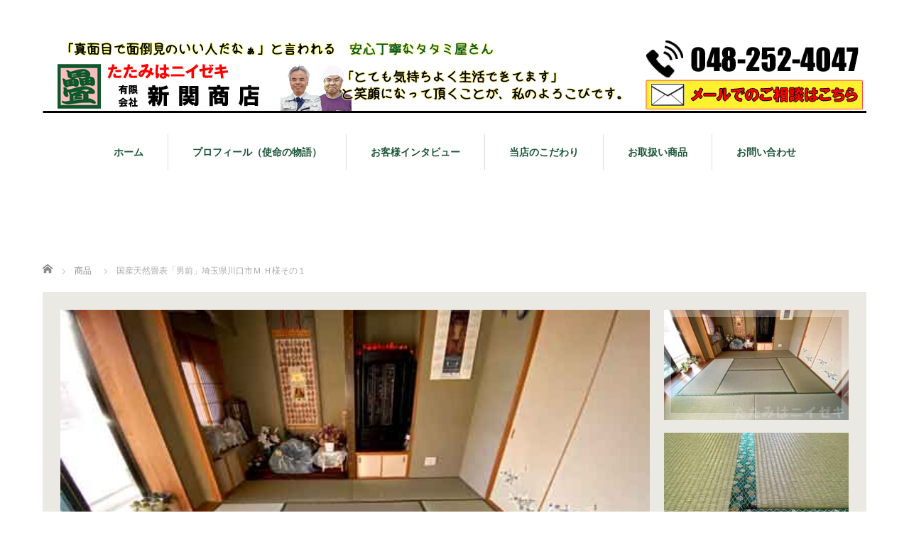

--- FILE ---
content_type: text/html; charset=UTF-8
request_url: https://tata-mini.com/archives/menu/202011mhs/
body_size: 29301
content:
<!DOCTYPE html>
<html lang="ja">
<head>


<meta charset="UTF-8">
<meta name="viewport" content="width=1160">
<!--[if IE]><meta http-equiv="X-UA-Compatible" content="IE=edge,chrome=1"><![endif]-->
<title>国産天然畳表「男前」埼玉県川口市Ｍ.Ｈ様その１ | たたみはニイゼキ(有)新関商店</title>
<meta name="description" content="埼玉県川口市のＭ.Ｈ様邸です。3階と2階の二間、合計3部屋の表替えをさせて頂きました。先ずは3階のお部屋です。使用した表はレジェンド「早川　猛」さんの畳表です。">
<link rel="pingback" href="https://tata-mini.com/xmlrpc.php">
<meta name="keywords" content="国産天然畳表「男前」埼玉県川口市Ｍ.Ｈ様その１｜たたみはニイゼキ（有）新関商店,畳" />
<meta name="description" content="埼玉県川口市のＭ.Ｈ様邸です。3階と2階の二間、合計3部屋の表替えをさせて頂きました。先ずは3階のお部屋です。使用した表はレジェンド「早川　猛」さんの畳表です。早川さんは2016年に農林水産祭天皇杯を受賞したすごい農家さんなんです。その方の" />
<meta name='robots' content='max-image-preview:large' />
	<style>img:is([sizes="auto" i], [sizes^="auto," i]) { contain-intrinsic-size: 3000px 1500px }</style>
	<link rel="alternate" type="application/rss+xml" title="たたみはニイゼキ(有)新関商店 &raquo; フィード" href="https://tata-mini.com/feed/" />
<link rel="alternate" type="application/rss+xml" title="たたみはニイゼキ(有)新関商店 &raquo; コメントフィード" href="https://tata-mini.com/comments/feed/" />
<script type="text/javascript">
/* <![CDATA[ */
window._wpemojiSettings = {"baseUrl":"https:\/\/s.w.org\/images\/core\/emoji\/16.0.1\/72x72\/","ext":".png","svgUrl":"https:\/\/s.w.org\/images\/core\/emoji\/16.0.1\/svg\/","svgExt":".svg","source":{"concatemoji":"https:\/\/tata-mini.com\/wp-includes\/js\/wp-emoji-release.min.js?ver=6.8.3"}};
/*! This file is auto-generated */
!function(s,n){var o,i,e;function c(e){try{var t={supportTests:e,timestamp:(new Date).valueOf()};sessionStorage.setItem(o,JSON.stringify(t))}catch(e){}}function p(e,t,n){e.clearRect(0,0,e.canvas.width,e.canvas.height),e.fillText(t,0,0);var t=new Uint32Array(e.getImageData(0,0,e.canvas.width,e.canvas.height).data),a=(e.clearRect(0,0,e.canvas.width,e.canvas.height),e.fillText(n,0,0),new Uint32Array(e.getImageData(0,0,e.canvas.width,e.canvas.height).data));return t.every(function(e,t){return e===a[t]})}function u(e,t){e.clearRect(0,0,e.canvas.width,e.canvas.height),e.fillText(t,0,0);for(var n=e.getImageData(16,16,1,1),a=0;a<n.data.length;a++)if(0!==n.data[a])return!1;return!0}function f(e,t,n,a){switch(t){case"flag":return n(e,"\ud83c\udff3\ufe0f\u200d\u26a7\ufe0f","\ud83c\udff3\ufe0f\u200b\u26a7\ufe0f")?!1:!n(e,"\ud83c\udde8\ud83c\uddf6","\ud83c\udde8\u200b\ud83c\uddf6")&&!n(e,"\ud83c\udff4\udb40\udc67\udb40\udc62\udb40\udc65\udb40\udc6e\udb40\udc67\udb40\udc7f","\ud83c\udff4\u200b\udb40\udc67\u200b\udb40\udc62\u200b\udb40\udc65\u200b\udb40\udc6e\u200b\udb40\udc67\u200b\udb40\udc7f");case"emoji":return!a(e,"\ud83e\udedf")}return!1}function g(e,t,n,a){var r="undefined"!=typeof WorkerGlobalScope&&self instanceof WorkerGlobalScope?new OffscreenCanvas(300,150):s.createElement("canvas"),o=r.getContext("2d",{willReadFrequently:!0}),i=(o.textBaseline="top",o.font="600 32px Arial",{});return e.forEach(function(e){i[e]=t(o,e,n,a)}),i}function t(e){var t=s.createElement("script");t.src=e,t.defer=!0,s.head.appendChild(t)}"undefined"!=typeof Promise&&(o="wpEmojiSettingsSupports",i=["flag","emoji"],n.supports={everything:!0,everythingExceptFlag:!0},e=new Promise(function(e){s.addEventListener("DOMContentLoaded",e,{once:!0})}),new Promise(function(t){var n=function(){try{var e=JSON.parse(sessionStorage.getItem(o));if("object"==typeof e&&"number"==typeof e.timestamp&&(new Date).valueOf()<e.timestamp+604800&&"object"==typeof e.supportTests)return e.supportTests}catch(e){}return null}();if(!n){if("undefined"!=typeof Worker&&"undefined"!=typeof OffscreenCanvas&&"undefined"!=typeof URL&&URL.createObjectURL&&"undefined"!=typeof Blob)try{var e="postMessage("+g.toString()+"("+[JSON.stringify(i),f.toString(),p.toString(),u.toString()].join(",")+"));",a=new Blob([e],{type:"text/javascript"}),r=new Worker(URL.createObjectURL(a),{name:"wpTestEmojiSupports"});return void(r.onmessage=function(e){c(n=e.data),r.terminate(),t(n)})}catch(e){}c(n=g(i,f,p,u))}t(n)}).then(function(e){for(var t in e)n.supports[t]=e[t],n.supports.everything=n.supports.everything&&n.supports[t],"flag"!==t&&(n.supports.everythingExceptFlag=n.supports.everythingExceptFlag&&n.supports[t]);n.supports.everythingExceptFlag=n.supports.everythingExceptFlag&&!n.supports.flag,n.DOMReady=!1,n.readyCallback=function(){n.DOMReady=!0}}).then(function(){return e}).then(function(){var e;n.supports.everything||(n.readyCallback(),(e=n.source||{}).concatemoji?t(e.concatemoji):e.wpemoji&&e.twemoji&&(t(e.twemoji),t(e.wpemoji)))}))}((window,document),window._wpemojiSettings);
/* ]]> */
</script>
<link rel='stylesheet' id='style-css' href='https://tata-mini.com/wp-content/themes/sweety_tcd029/style.css?ver=4.1.3' type='text/css' media='all' />
<style id='wp-emoji-styles-inline-css' type='text/css'>

	img.wp-smiley, img.emoji {
		display: inline !important;
		border: none !important;
		box-shadow: none !important;
		height: 1em !important;
		width: 1em !important;
		margin: 0 0.07em !important;
		vertical-align: -0.1em !important;
		background: none !important;
		padding: 0 !important;
	}
</style>
<link rel='stylesheet' id='wp-block-library-css' href='https://tata-mini.com/wp-includes/css/dist/block-library/style.min.css?ver=6.8.3' type='text/css' media='all' />
<style id='classic-theme-styles-inline-css' type='text/css'>
/*! This file is auto-generated */
.wp-block-button__link{color:#fff;background-color:#32373c;border-radius:9999px;box-shadow:none;text-decoration:none;padding:calc(.667em + 2px) calc(1.333em + 2px);font-size:1.125em}.wp-block-file__button{background:#32373c;color:#fff;text-decoration:none}
</style>
<style id='global-styles-inline-css' type='text/css'>
:root{--wp--preset--aspect-ratio--square: 1;--wp--preset--aspect-ratio--4-3: 4/3;--wp--preset--aspect-ratio--3-4: 3/4;--wp--preset--aspect-ratio--3-2: 3/2;--wp--preset--aspect-ratio--2-3: 2/3;--wp--preset--aspect-ratio--16-9: 16/9;--wp--preset--aspect-ratio--9-16: 9/16;--wp--preset--color--black: #000000;--wp--preset--color--cyan-bluish-gray: #abb8c3;--wp--preset--color--white: #ffffff;--wp--preset--color--pale-pink: #f78da7;--wp--preset--color--vivid-red: #cf2e2e;--wp--preset--color--luminous-vivid-orange: #ff6900;--wp--preset--color--luminous-vivid-amber: #fcb900;--wp--preset--color--light-green-cyan: #7bdcb5;--wp--preset--color--vivid-green-cyan: #00d084;--wp--preset--color--pale-cyan-blue: #8ed1fc;--wp--preset--color--vivid-cyan-blue: #0693e3;--wp--preset--color--vivid-purple: #9b51e0;--wp--preset--gradient--vivid-cyan-blue-to-vivid-purple: linear-gradient(135deg,rgba(6,147,227,1) 0%,rgb(155,81,224) 100%);--wp--preset--gradient--light-green-cyan-to-vivid-green-cyan: linear-gradient(135deg,rgb(122,220,180) 0%,rgb(0,208,130) 100%);--wp--preset--gradient--luminous-vivid-amber-to-luminous-vivid-orange: linear-gradient(135deg,rgba(252,185,0,1) 0%,rgba(255,105,0,1) 100%);--wp--preset--gradient--luminous-vivid-orange-to-vivid-red: linear-gradient(135deg,rgba(255,105,0,1) 0%,rgb(207,46,46) 100%);--wp--preset--gradient--very-light-gray-to-cyan-bluish-gray: linear-gradient(135deg,rgb(238,238,238) 0%,rgb(169,184,195) 100%);--wp--preset--gradient--cool-to-warm-spectrum: linear-gradient(135deg,rgb(74,234,220) 0%,rgb(151,120,209) 20%,rgb(207,42,186) 40%,rgb(238,44,130) 60%,rgb(251,105,98) 80%,rgb(254,248,76) 100%);--wp--preset--gradient--blush-light-purple: linear-gradient(135deg,rgb(255,206,236) 0%,rgb(152,150,240) 100%);--wp--preset--gradient--blush-bordeaux: linear-gradient(135deg,rgb(254,205,165) 0%,rgb(254,45,45) 50%,rgb(107,0,62) 100%);--wp--preset--gradient--luminous-dusk: linear-gradient(135deg,rgb(255,203,112) 0%,rgb(199,81,192) 50%,rgb(65,88,208) 100%);--wp--preset--gradient--pale-ocean: linear-gradient(135deg,rgb(255,245,203) 0%,rgb(182,227,212) 50%,rgb(51,167,181) 100%);--wp--preset--gradient--electric-grass: linear-gradient(135deg,rgb(202,248,128) 0%,rgb(113,206,126) 100%);--wp--preset--gradient--midnight: linear-gradient(135deg,rgb(2,3,129) 0%,rgb(40,116,252) 100%);--wp--preset--font-size--small: 13px;--wp--preset--font-size--medium: 20px;--wp--preset--font-size--large: 36px;--wp--preset--font-size--x-large: 42px;--wp--preset--spacing--20: 0.44rem;--wp--preset--spacing--30: 0.67rem;--wp--preset--spacing--40: 1rem;--wp--preset--spacing--50: 1.5rem;--wp--preset--spacing--60: 2.25rem;--wp--preset--spacing--70: 3.38rem;--wp--preset--spacing--80: 5.06rem;--wp--preset--shadow--natural: 6px 6px 9px rgba(0, 0, 0, 0.2);--wp--preset--shadow--deep: 12px 12px 50px rgba(0, 0, 0, 0.4);--wp--preset--shadow--sharp: 6px 6px 0px rgba(0, 0, 0, 0.2);--wp--preset--shadow--outlined: 6px 6px 0px -3px rgba(255, 255, 255, 1), 6px 6px rgba(0, 0, 0, 1);--wp--preset--shadow--crisp: 6px 6px 0px rgba(0, 0, 0, 1);}:where(.is-layout-flex){gap: 0.5em;}:where(.is-layout-grid){gap: 0.5em;}body .is-layout-flex{display: flex;}.is-layout-flex{flex-wrap: wrap;align-items: center;}.is-layout-flex > :is(*, div){margin: 0;}body .is-layout-grid{display: grid;}.is-layout-grid > :is(*, div){margin: 0;}:where(.wp-block-columns.is-layout-flex){gap: 2em;}:where(.wp-block-columns.is-layout-grid){gap: 2em;}:where(.wp-block-post-template.is-layout-flex){gap: 1.25em;}:where(.wp-block-post-template.is-layout-grid){gap: 1.25em;}.has-black-color{color: var(--wp--preset--color--black) !important;}.has-cyan-bluish-gray-color{color: var(--wp--preset--color--cyan-bluish-gray) !important;}.has-white-color{color: var(--wp--preset--color--white) !important;}.has-pale-pink-color{color: var(--wp--preset--color--pale-pink) !important;}.has-vivid-red-color{color: var(--wp--preset--color--vivid-red) !important;}.has-luminous-vivid-orange-color{color: var(--wp--preset--color--luminous-vivid-orange) !important;}.has-luminous-vivid-amber-color{color: var(--wp--preset--color--luminous-vivid-amber) !important;}.has-light-green-cyan-color{color: var(--wp--preset--color--light-green-cyan) !important;}.has-vivid-green-cyan-color{color: var(--wp--preset--color--vivid-green-cyan) !important;}.has-pale-cyan-blue-color{color: var(--wp--preset--color--pale-cyan-blue) !important;}.has-vivid-cyan-blue-color{color: var(--wp--preset--color--vivid-cyan-blue) !important;}.has-vivid-purple-color{color: var(--wp--preset--color--vivid-purple) !important;}.has-black-background-color{background-color: var(--wp--preset--color--black) !important;}.has-cyan-bluish-gray-background-color{background-color: var(--wp--preset--color--cyan-bluish-gray) !important;}.has-white-background-color{background-color: var(--wp--preset--color--white) !important;}.has-pale-pink-background-color{background-color: var(--wp--preset--color--pale-pink) !important;}.has-vivid-red-background-color{background-color: var(--wp--preset--color--vivid-red) !important;}.has-luminous-vivid-orange-background-color{background-color: var(--wp--preset--color--luminous-vivid-orange) !important;}.has-luminous-vivid-amber-background-color{background-color: var(--wp--preset--color--luminous-vivid-amber) !important;}.has-light-green-cyan-background-color{background-color: var(--wp--preset--color--light-green-cyan) !important;}.has-vivid-green-cyan-background-color{background-color: var(--wp--preset--color--vivid-green-cyan) !important;}.has-pale-cyan-blue-background-color{background-color: var(--wp--preset--color--pale-cyan-blue) !important;}.has-vivid-cyan-blue-background-color{background-color: var(--wp--preset--color--vivid-cyan-blue) !important;}.has-vivid-purple-background-color{background-color: var(--wp--preset--color--vivid-purple) !important;}.has-black-border-color{border-color: var(--wp--preset--color--black) !important;}.has-cyan-bluish-gray-border-color{border-color: var(--wp--preset--color--cyan-bluish-gray) !important;}.has-white-border-color{border-color: var(--wp--preset--color--white) !important;}.has-pale-pink-border-color{border-color: var(--wp--preset--color--pale-pink) !important;}.has-vivid-red-border-color{border-color: var(--wp--preset--color--vivid-red) !important;}.has-luminous-vivid-orange-border-color{border-color: var(--wp--preset--color--luminous-vivid-orange) !important;}.has-luminous-vivid-amber-border-color{border-color: var(--wp--preset--color--luminous-vivid-amber) !important;}.has-light-green-cyan-border-color{border-color: var(--wp--preset--color--light-green-cyan) !important;}.has-vivid-green-cyan-border-color{border-color: var(--wp--preset--color--vivid-green-cyan) !important;}.has-pale-cyan-blue-border-color{border-color: var(--wp--preset--color--pale-cyan-blue) !important;}.has-vivid-cyan-blue-border-color{border-color: var(--wp--preset--color--vivid-cyan-blue) !important;}.has-vivid-purple-border-color{border-color: var(--wp--preset--color--vivid-purple) !important;}.has-vivid-cyan-blue-to-vivid-purple-gradient-background{background: var(--wp--preset--gradient--vivid-cyan-blue-to-vivid-purple) !important;}.has-light-green-cyan-to-vivid-green-cyan-gradient-background{background: var(--wp--preset--gradient--light-green-cyan-to-vivid-green-cyan) !important;}.has-luminous-vivid-amber-to-luminous-vivid-orange-gradient-background{background: var(--wp--preset--gradient--luminous-vivid-amber-to-luminous-vivid-orange) !important;}.has-luminous-vivid-orange-to-vivid-red-gradient-background{background: var(--wp--preset--gradient--luminous-vivid-orange-to-vivid-red) !important;}.has-very-light-gray-to-cyan-bluish-gray-gradient-background{background: var(--wp--preset--gradient--very-light-gray-to-cyan-bluish-gray) !important;}.has-cool-to-warm-spectrum-gradient-background{background: var(--wp--preset--gradient--cool-to-warm-spectrum) !important;}.has-blush-light-purple-gradient-background{background: var(--wp--preset--gradient--blush-light-purple) !important;}.has-blush-bordeaux-gradient-background{background: var(--wp--preset--gradient--blush-bordeaux) !important;}.has-luminous-dusk-gradient-background{background: var(--wp--preset--gradient--luminous-dusk) !important;}.has-pale-ocean-gradient-background{background: var(--wp--preset--gradient--pale-ocean) !important;}.has-electric-grass-gradient-background{background: var(--wp--preset--gradient--electric-grass) !important;}.has-midnight-gradient-background{background: var(--wp--preset--gradient--midnight) !important;}.has-small-font-size{font-size: var(--wp--preset--font-size--small) !important;}.has-medium-font-size{font-size: var(--wp--preset--font-size--medium) !important;}.has-large-font-size{font-size: var(--wp--preset--font-size--large) !important;}.has-x-large-font-size{font-size: var(--wp--preset--font-size--x-large) !important;}
:where(.wp-block-post-template.is-layout-flex){gap: 1.25em;}:where(.wp-block-post-template.is-layout-grid){gap: 1.25em;}
:where(.wp-block-columns.is-layout-flex){gap: 2em;}:where(.wp-block-columns.is-layout-grid){gap: 2em;}
:root :where(.wp-block-pullquote){font-size: 1.5em;line-height: 1.6;}
</style>
<link rel='stylesheet' id='tcd-maps-css' href='https://tata-mini.com/wp-content/plugins/tcd-google-maps/admin.css?ver=6.8.3' type='text/css' media='all' />
<script type="text/javascript" src="https://tata-mini.com/wp-includes/js/jquery/jquery.min.js?ver=3.7.1" id="jquery-core-js"></script>
<script type="text/javascript" src="https://tata-mini.com/wp-includes/js/jquery/jquery-migrate.min.js?ver=3.4.1" id="jquery-migrate-js"></script>
<link rel="https://api.w.org/" href="https://tata-mini.com/wp-json/" /><link rel="canonical" href="https://tata-mini.com/archives/menu/202011mhs/" />
<link rel='shortlink' href='https://tata-mini.com/?p=8339' />
<link rel="alternate" title="oEmbed (JSON)" type="application/json+oembed" href="https://tata-mini.com/wp-json/oembed/1.0/embed?url=https%3A%2F%2Ftata-mini.com%2Farchives%2Fmenu%2F202011mhs%2F" />
<link rel="alternate" title="oEmbed (XML)" type="text/xml+oembed" href="https://tata-mini.com/wp-json/oembed/1.0/embed?url=https%3A%2F%2Ftata-mini.com%2Farchives%2Fmenu%2F202011mhs%2F&#038;format=xml" />
        <!-- Copyright protection script -->
        <meta http-equiv="imagetoolbar" content="no">
        <script>
            /*<![CDATA[*/
            document.oncontextmenu = function () {
                return false;
            };
            /*]]>*/
        </script>
        <script type="text/javascript">
            /*<![CDATA[*/
            document.onselectstart = function () {
                event = event || window.event;
                var custom_input = event.target || event.srcElement;

                if (custom_input.type !== "text" && custom_input.type !== "textarea" && custom_input.type !== "password") {
                    return false;
                } else {
                    return true;
                }

            };
            if (window.sidebar) {
                document.onmousedown = function (e) {
                    var obj = e.target;
                    if (obj.tagName.toUpperCase() === 'SELECT'
                        || obj.tagName.toUpperCase() === "INPUT"
                        || obj.tagName.toUpperCase() === "TEXTAREA"
                        || obj.tagName.toUpperCase() === "PASSWORD") {
                        return true;
                    } else {
                        return false;
                    }
                };
            }
            window.onload = function () {
                document.body.style.webkitTouchCallout = 'none';
                document.body.style.KhtmlUserSelect = 'none';
            }
            /*]]>*/
        </script>
        <script type="text/javascript">
            /*<![CDATA[*/
            if (parent.frames.length > 0) {
                top.location.replace(document.location);
            }
            /*]]>*/
        </script>
        <script type="text/javascript">
            /*<![CDATA[*/
            document.ondragstart = function () {
                return false;
            };
            /*]]>*/
        </script>
        <script type="text/javascript">

            document.addEventListener('DOMContentLoaded', () => {
                const overlay = document.createElement('div');
                overlay.id = 'overlay';

                Object.assign(overlay.style, {
                    position: 'fixed',
                    top: '0',
                    left: '0',
                    width: '100%',
                    height: '100%',
                    backgroundColor: 'rgba(255, 255, 255, 0.9)',
                    display: 'none',
                    zIndex: '9999'
                });

                document.body.appendChild(overlay);

                document.addEventListener('keydown', (event) => {
                    if (event.metaKey || event.ctrlKey) {
                        overlay.style.display = 'block';
                    }
                });

                document.addEventListener('keyup', (event) => {
                    if (!event.metaKey && !event.ctrlKey) {
                        overlay.style.display = 'none';
                    }
                });
            });
        </script>
        <style type="text/css">
            * {
                -webkit-touch-callout: none;
                -webkit-user-select: none;
                -moz-user-select: none;
                user-select: none;
            }

            img {
                -webkit-touch-callout: none;
                -webkit-user-select: none;
                -moz-user-select: none;
                user-select: none;
            }

            input,
            textarea,
            select {
                -webkit-user-select: auto;
            }
        </style>
        <!-- End Copyright protection script -->

        <!-- Source hidden -->

        <style type="text/css"></style><link rel="icon" href="https://tata-mini.com/wp-content/uploads/2019/06/cropped-70cce651df0b9a9b88331bda7273306c-32x32.jpg" sizes="32x32" />
<link rel="icon" href="https://tata-mini.com/wp-content/uploads/2019/06/cropped-70cce651df0b9a9b88331bda7273306c-192x192.jpg" sizes="192x192" />
<link rel="apple-touch-icon" href="https://tata-mini.com/wp-content/uploads/2019/06/cropped-70cce651df0b9a9b88331bda7273306c-180x180.jpg" />
<meta name="msapplication-TileImage" content="https://tata-mini.com/wp-content/uploads/2019/06/cropped-70cce651df0b9a9b88331bda7273306c-270x270.jpg" />
<style id="sccss">/* カスタム CSS をここに入力してください */

/* リンク画像を白くする */
a:hover img {
opacity: .60 !important;
-ms-filter: "progid:DXImageTransform.Microsoft.Alpha(Opacity=60)" !important;
filter: progid:DXImageTransform.Microsoft.Alpha(Opacity=60) !important;
-khtml-opacity: .60 !important;
-moz-opacity: .60 !important;
}
</style><script src="https://maps.googleapis.com/maps/api/js"></script>
<script src="https://tata-mini.com/wp-content/themes/sweety_tcd029/js/jquery.easing.1.3.js?ver=4.1.3"></script>
<script src="https://tata-mini.com/wp-content/themes/sweety_tcd029/js/jscript.js?ver=4.1.3"></script>

<link rel="stylesheet" href="https://tata-mini.com/wp-content/themes/sweety_tcd029/style-pc.css?ver=4.1.3">
<link rel="stylesheet" href="https://tata-mini.com/wp-content/themes/sweety_tcd029/japanese.css?ver=4.1.3">

<!--[if lt IE 9]>
<script src="https://tata-mini.com/wp-content/themes/sweety_tcd029/js/html5.js?ver=4.1.3"></script>
<![endif]-->

<style type="text/css">

body { font-size:18px; }

a, #menu_archive .headline2, #menu_archive li a.title, #menu_bottom_area h2, #menu_bottom_area h3, .post_date, .archive_headline, .post_title
  { color:#195437; }

a:hover
  { color:#4CE67A; }

a.link_button, .link_button a, .page_navi span.current, .widget_search #search-btn input, .widget_search #searchsubmit, .google_search #search_button, .global_menu ul ul a, .tcdw_category_list_widget li.list_title, .tcdw_menu_category_list_widget li.list_title
  { background-color:#195437; }

a.link_button:hover, .link_button a:hover, #return_top a:hover, .global_menu ul ul a:hover, #wp-calendar td a:hover, #wp-calendar #prev a:hover, #wp-calendar #next a:hover, .widget_search #search-btn input:hover, .google_search #search_button:hover, .widget_search #searchsubmit:hover, .page_navi a:hover, #previous_next_post a:hover,
 #submit_comment:hover, #post_pagination a:hover, .tcdw_menu_category_list_widget a:hover, .tcdw_category_list_widget a:hover
  { background-color:#4CE67A; }

#comment_textarea textarea:focus, #guest_info input:focus
  { border-color:#4CE67A; }

.post_content a, .custom-html-widget a { color:#6A321D; }
.post_content a:hover, .custom-html-widget a:hover { color:#432114; }


</style>


<script type="text/javascript" src="https://tata-mini.com/wp-content/themes/sweety_tcd029/js/imagelightbox.min.js?ver=4.1.3"></script>
<link rel="stylesheet" href="https://tata-mini.com/wp-content/themes/sweety_tcd029/js/imagelightbox.css?ver=4.1.3">
<script type="text/javascript">
jQuery(document).ready(function($){
 // loader
 var activityIndicatorOn = function(){ $( '<div id="imagelightbox-loading"><div></div></div>' ).appendTo( 'body' ); }, activityIndicatorOff = function() { $( '#imagelightbox-loading' ).remove(); },
 // caption
 captionOn = function() { var description = $( 'a[href="' + $( '#imagelightbox' ).attr( 'src' ) + '"] img' ).attr( 'alt' ); if( description.length > 0 ) $( '<div id="imagelightbox-caption">' + description + '</div>' ).appendTo( 'body' ); }, captionOff = function() { $( '#imagelightbox-caption' ).remove(); },
 // overray
 overlayOn = function(){ $( '<div id="imagelightbox-overlay"></div>' ).appendTo( 'body' );},overlayOff = function(){$( '#imagelightbox-overlay' ).remove(); };
 // basic setting
 $('a.lightbox').imageLightbox({ onStart: function() { overlayOn(); }, onLoadStart: function() { captionOff(); activityIndicatorOn(); }, onLoadEnd:	 function() { captionOn(); activityIndicatorOff(); }, onEnd: function() { overlayOff(); captionOff(); activityIndicatorOff(); } });
});
</script>

<script type="text/javascript" src="https://tata-mini.com/wp-content/themes/sweety_tcd029/js/jquery.flexslider-min.js?ver=4.1.3"></script>
<link rel="stylesheet" href="https://tata-mini.com/wp-content/themes/sweety_tcd029/js/flexslider.css?ver=4.1.3">
<script type="text/javascript">
jQuery(window).on('load',function() {
 jQuery('#menu_slider').flexslider({
   slideshowSpeed: 6000,
   directionNav: false,
   manualControls: "#menu_slider_nav li"
 });
});
</script>


</head>
<body id="body" class="wp-singular menu-template-default single single-menu postid-8339 wp-theme-sweety_tcd029">

 <div id="header">
  <div id="header_inner">

  <!-- logo -->
  <div id='logo_image'>
<h1 id="logo"><a href=" https://tata-mini.com/" title="たたみはニイゼキ(有)新関商店" data-label="たたみはニイゼキ(有)新関商店"><img src="https://tata-mini.com/wp-content/uploads/tcd-w/logo.gif?1769868063" alt="たたみはニイゼキ(有)新関商店" title="たたみはニイゼキ(有)新関商店" /></a></h1>
</div>

  <!-- global menu -->
    <div class="global_menu clearfix">
   <ul id="menu-topmenu" class="menu"><li id="menu-item-6828" class="menu-item menu-item-type-custom menu-item-object-custom menu-item-home menu-item-6828"><a href="http://tata-mini.com/">ホーム</a></li>
<li id="menu-item-7021" class="menu-item menu-item-type-post_type menu-item-object-page menu-item-7021"><a href="https://tata-mini.com/profile/">プロフィール（使命の物語）</a></li>
<li id="menu-item-7098" class="menu-item menu-item-type-post_type menu-item-object-page menu-item-has-children menu-item-7098"><a href="https://tata-mini.com/interview_info/">お客様インタビュー</a>
<ul class="sub-menu">
	<li id="menu-item-8015" class="menu-item menu-item-type-post_type menu-item-object-page menu-item-8015"><a href="https://tata-mini.com/profile/201710iv_y-s/">うちの事をよくわかってくれて、やってくれるのが、安心 　川口市Ｙ様</a></li>
	<li id="menu-item-7100" class="menu-item menu-item-type-post_type menu-item-object-page menu-item-7100"><a href="https://tata-mini.com/profile/201710iv-h-s/">長年の悩みが消えてホッとしたのが一番ですね。川口市H様</a></li>
	<li id="menu-item-7099" class="menu-item menu-item-type-post_type menu-item-object-page menu-item-7099"><a href="https://tata-mini.com/profile/201710iv_m-s/">気持ちよく過ごせるし、ご飯も食べれる。川口市M様</a></li>
</ul>
</li>
<li id="menu-item-4867" class="menu-item menu-item-type-post_type menu-item-object-page menu-item-has-children menu-item-4867"><a href="https://tata-mini.com/kodawari/">当店のこだわり</a>
<ul class="sub-menu">
	<li id="menu-item-4891" class="menu-item menu-item-type-post_type menu-item-object-page menu-item-4891"><a href="https://tata-mini.com/about/">会社紹介</a></li>
	<li id="menu-item-4886" class="menu-item menu-item-type-post_type menu-item-object-page menu-item-has-children menu-item-4886"><a href="https://tata-mini.com/news/">普及・ＣＳＲ活動</a>
	<ul class="sub-menu">
		<li id="menu-item-6773" class="menu-item menu-item-type-post_type menu-item-object-page menu-item-6773"><a href="https://tata-mini.com/news/zemi/">川口まちゼミ</a></li>
	</ul>
</li>
</ul>
</li>
<li id="menu-item-4869" class="menu-item menu-item-type-post_type menu-item-object-page menu-item-has-children menu-item-4869"><a href="https://tata-mini.com/tatami/">お取扱い商品</a>
<ul class="sub-menu">
	<li id="menu-item-6772" class="menu-item menu-item-type-post_type menu-item-object-page menu-item-6772"><a href="https://tata-mini.com/tatami/product/">畳替え</a></li>
	<li id="menu-item-6775" class="menu-item menu-item-type-post_type menu-item-object-page menu-item-6775"><a href="https://tata-mini.com/tatami/goods/">畳小物</a></li>
	<li id="menu-item-6774" class="menu-item menu-item-type-post_type menu-item-object-page menu-item-6774"><a href="https://tata-mini.com/tatami/okimat/">置き畳</a></li>
	<li id="menu-item-6776" class="menu-item menu-item-type-post_type menu-item-object-page menu-item-6776"><a href="https://tata-mini.com/fusuma/">フスマ、障子、網戸</a></li>
	<li id="menu-item-6777" class="menu-item menu-item-type-post_type menu-item-object-page menu-item-has-children menu-item-6777"><a href="https://tata-mini.com/modan/">モダン乱敷き畳</a>
	<ul class="sub-menu">
		<li id="menu-item-7914" class="menu-item menu-item-type-post_type_archive menu-item-object-gallery menu-item-7914"><a href="https://tata-mini.com/archives/gallery/">ギャラリー</a></li>
	</ul>
</li>
</ul>
</li>
<li id="menu-item-4893" class="menu-item menu-item-type-post_type menu-item-object-page menu-item-4893"><a href="https://tata-mini.com/inquiry/">お問い合わせ</a></li>
</ul>  </div>
  
  </div><!-- END #header_inner -->
 </div><!-- END #header -->

 

<div id="main_cotents2" class="clearfix">
 
<ul id="bread_crumb" class="clearfix" itemscope itemtype="http://schema.org/BreadcrumbList">
 <li itemprop="itemListElement" itemscope itemtype="http://schema.org/ListItem" class="home"><a itemprop="item" href="https://tata-mini.com/"><span itemprop="name">ホーム</span></a><meta itemprop="position" content="1" /></li>

 <li itemprop="itemListElement" itemscope itemtype="http://schema.org/ListItem"><a itemprop="item" href="https://tata-mini.com/archives/menu/"><span itemprop="name">商品</span></a><meta itemprop="position" content="2" /></li>
 <li itemprop="itemListElement" itemscope itemtype="http://schema.org/ListItem" class="last"><span itemprop="name">国産天然畳表「男前」埼玉県川口市Ｍ.Ｈ様その１</span><meta itemprop="position" content="3" /></li>

</ul>
 
 
 <div id="menu_single">

    <div id="menu_slider_wrap">
   <div id="menu_slider" class="flexslider clearfix">
    <ul class="slides">
          <li><img src="https://tata-mini.com/wp-content/uploads/2021/06/20201105-002MHs.jpg" alt="" title="" /></li>          <li><img src="https://tata-mini.com/wp-content/uploads/2021/06/20201105-005MHs.jpg" alt="" title="" /></li>          <li><img src="https://tata-mini.com/wp-content/uploads/2021/06/20201105-004MHs.jpg" alt="" title="" /></li>         </ul>
   </div><!-- END menu slider -->
   <ol id="menu_slider_nav">
        <li><img src="https://tata-mini.com/wp-content/uploads/2021/06/20201105-002MHs-260x155.jpg" alt="" title="" /></li>        <li><img src="https://tata-mini.com/wp-content/uploads/2021/06/20201105-005MHs-260x155.jpg" alt="" title="" /></li>        <li><img src="https://tata-mini.com/wp-content/uploads/2021/06/20201105-004MHs-260x155.jpg" alt="" title="" /></li>       </ol>
  </div><!-- END menu_slider_wrap -->
  
  <div id="menu_bottom_area" class="clearfix">
   <h2>畳</h2>
   <div class="desc">
    <h3>国産天然畳表「男前」埼玉県川口市Ｍ.Ｈ様その１</h3>
    <div class="post_content clearfix">
     <p><img fetchpriority="high" decoding="async" class="alignnone size-large wp-image-8343" src="https://tata-mini.com/wp-content/uploads/2021/06/20201105-002MHs.jpg" alt="" width="580" height="420" srcset="https://tata-mini.com/wp-content/uploads/2021/06/20201105-002MHs.jpg 580w, https://tata-mini.com/wp-content/uploads/2021/06/20201105-002MHs-300x217.jpg 300w" sizes="(max-width: 580px) 100vw, 580px" /><br />
埼玉県川口市のＭ.Ｈ様邸です。3階と2階の二間、合計3部屋の表替えをさせて頂きました。先ずは3階のお部屋です。<br />
<img decoding="async" class="alignnone size-large wp-image-8344" src="https://tata-mini.com/wp-content/uploads/2021/06/20201105Hayakawa-tag.jpg" alt="" width="580" height="363" srcset="https://tata-mini.com/wp-content/uploads/2021/06/20201105Hayakawa-tag.jpg 580w, https://tata-mini.com/wp-content/uploads/2021/06/20201105Hayakawa-tag-300x188.jpg 300w" sizes="(max-width: 580px) 100vw, 580px" /><br />
使用した表はレジェンド「早川　猛」さんの畳表です。早川さんは2016年に農林水産祭天皇杯を受賞したすごい農家さんなんです。その方の畳表を今回使用させていただきました。<br />
<img decoding="async" class="alignnone size-full wp-image-8340" src="https://tata-mini.com/wp-content/uploads/2021/06/20201105-005MHs.jpg" alt="" width="580" height="420" srcset="https://tata-mini.com/wp-content/uploads/2021/06/20201105-005MHs.jpg 580w, https://tata-mini.com/wp-content/uploads/2021/06/20201105-005MHs-300x217.jpg 300w" sizes="(max-width: 580px) 100vw, 580px" /><br />
やはりレジェンドの畳表は質感やい草の織りなど見た感じが違います。実際の歩くとなお実感できます。<br />
<img loading="lazy" decoding="async" class="alignnone size-large wp-image-8341" src="https://tata-mini.com/wp-content/uploads/2021/06/20201105-004MHs.jpg" alt="" width="580" height="420" srcset="https://tata-mini.com/wp-content/uploads/2021/06/20201105-004MHs.jpg 580w, https://tata-mini.com/wp-content/uploads/2021/06/20201105-004MHs-300x217.jpg 300w" sizes="auto, (max-width: 580px) 100vw, 580px" /></p>
<p><img loading="lazy" decoding="async" class="alignnone size-large wp-image-8342" src="https://tata-mini.com/wp-content/uploads/2021/06/20201105-003MHs.jpg" alt="" width="580" height="420" srcset="https://tata-mini.com/wp-content/uploads/2021/06/20201105-003MHs.jpg 580w, https://tata-mini.com/wp-content/uploads/2021/06/20201105-003MHs-300x217.jpg 300w" sizes="auto, (max-width: 580px) 100vw, 580px" /></p>
         </div>
   </div>
  </div><!-- END menu bottom area -->

 </div><!-- END menu_single -->

 
 <div id="menu_archive_wrap">
 <div id="menu_archive">

  <div>
   <h3 class="headline2"><span>畳</span></h3>
      <ol class="clearfix">
        <li>
     <a class="lightbox" href="https://tata-mini.com/wp-content/uploads/2024/06/20210217-003NKd.jpg" data-imagelightbox="a"><img src="https://tata-mini.com/wp-content/uploads/2024/06/20210217-003NKd-240x240.jpg" width="" height="" alt="国産天然面積畳表縁無半畳埼玉NK社様" /></a>
     <a class="title" href="https://tata-mini.com/archives/menu/%e5%9b%bd%e7%94%a3%e5%a4%a9%e7%84%b6%e7%95%b3%e8%a1%a8%e3%80%8c%e8%89%af%e8%b3%aa%e3%80%8d%e5%9f%bc%e7%8e%89%ef%bd%8d%ef%bd%94%e6%a7%98/">国産天然面積畳表縁無半畳埼玉NK社様</a>
     <p class="excerpt">国産天然目積表の縁無半畳市松敷きです。国産天然目積畳表での新畳（新調）施工できっちり納まりました。…</p>
    </li>
        <li>
     <a class="lightbox" href="https://tata-mini.com/wp-content/uploads/2022/02/20210127-001MTs.jpg" data-imagelightbox="a"><img src="https://tata-mini.com/wp-content/uploads/2022/02/20210127-001MTs-240x240.jpg" width="" height="" alt="国産天然畳表「良質」埼玉ＭＴ様" /></a>
     <a class="title" href="https://tata-mini.com/archives/menu/202101mts/">国産天然畳表「良質」埼玉ＭＴ様</a>
     <p class="excerpt">川口市のＭＴ様です。4帖半のお部屋ですが奥の1.5畳はそのままで手前の3畳を表替えされました。畳縁をピンクの桜柄にしたことでお部屋が華やかになりました。…</p>
    </li>
        <li>
     <a class="lightbox" href="https://tata-mini.com/wp-content/uploads/2022/02/20210125-003KTs.jpg" data-imagelightbox="a"><img src="https://tata-mini.com/wp-content/uploads/2022/02/20210125-003KTs-240x240.jpg" width="" height="" alt="国産天然畳表「上々」埼玉県川口市ＫＴ様" /></a>
     <a class="title" href="https://tata-mini.com/archives/menu/%e5%9b%bd%e7%94%a3%e5%a4%a9%e7%84%b6%e7%95%b3%e8%a1%a8%e3%80%8c%e4%b8%8a%e3%80%85%e3%80%8d%e5%9f%bc%e7%8e%89%e7%9c%8c%e5%b7%9d%e5%8f%a3%e5%b8%82%ef%bd%8b%ef%bd%94%e6%a7%98/">国産天然畳表「上々」埼玉県川口市ＫＴ様</a>
     <p class="excerpt">ＫＴ様はマンションにお住まいで、今回「上々」クラスにて表替えされました。縦糸が太麻と綿糸ダブルになっておりより丈夫な畳表です。黒地の桝菊の柄は畳表が引き立って見えます。…</p>
    </li>
        <li>
     <a class="lightbox" href="https://tata-mini.com/wp-content/uploads/2022/02/20210123-005KNs.jpg" data-imagelightbox="a"><img src="https://tata-mini.com/wp-content/uploads/2022/02/20210123-005KNs-240x240.jpg" width="" height="" alt="国産天然畳表「良質」埼玉県川口市ＫＮ様" /></a>
     <a class="title" href="https://tata-mini.com/archives/menu/202101kns/">国産天然畳表「良質」埼玉県川口市ＫＮ様</a>
     <p class="excerpt">埼玉県川口市のＫＮ様です。国産畳表「良質」で表替えいただきました。縦糸が綿糸ダブルのこのクラスでは丈夫な表です。畳縁は無地に近い地紋柄の鶯色で落ち着いたお部屋になりました。…</p>
    </li>
        <li>
     <a class="lightbox" href="https://tata-mini.com/wp-content/uploads/2022/02/20210107-001SNs.jpg" data-imagelightbox="a"><img src="https://tata-mini.com/wp-content/uploads/2022/02/20210107-001SNs-240x240.jpg" width="" height="" alt="国産天然畳表「素敵」埼玉県川口市ＳＮ様" /></a>
     <a class="title" href="https://tata-mini.com/archives/menu/202101sns/">国産天然畳表「素敵」埼玉県川口市ＳＮ様</a>
     <p class="excerpt">埼玉県川口市のＳＮ様です。２階の二部屋を「素敵」クラスにて表替えさせていただきました。6畳のお部屋は地紋柄で無地のように見える畳縁で施工しました。4帖半のお部屋は一か所漏水があったので半分にして水に強いダイケン畳…</p>
    </li>
        <li>
     <a class="lightbox" href="https://tata-mini.com/wp-content/uploads/2022/02/20201229-002KNs.jpg" data-imagelightbox="a"><img src="https://tata-mini.com/wp-content/uploads/2022/02/20201229-002KNs-240x240.jpg" width="" height="" alt="国産天然畳表「上々」埼玉県川口市ＫＮ様" /></a>
     <a class="title" href="https://tata-mini.com/archives/menu/202012kns/">国産天然畳表「上々」埼玉県川口市ＫＮ様</a>
     <p class="excerpt">埼玉県川口市のＫＮ様邸は「上々」クラスにて表替えさせていただきました。たて糸は麻糸と綿糸のダブルになっており、丈夫でしっかりした畳表です。畳縁は鶯色の畳縁でお部屋がすっきりしました。…</p>
    </li>
        <li>
     <a class="lightbox" href="https://tata-mini.com/wp-content/uploads/2022/02/20201225-001TYs.jpg" data-imagelightbox="a"><img src="https://tata-mini.com/wp-content/uploads/2022/02/20201225-001TYs-240x240.jpg" width="" height="" alt="国産天然畳表「良質」埼玉県川口市ＨＳ様" /></a>
     <a class="title" href="https://tata-mini.com/archives/menu/202012hss/">国産天然畳表「良質」埼玉県川口市ＨＳ様</a>
     <p class="excerpt">ＨＳ様はマンションにお住まいですが畳回りの板畳部分も傷んだという事で仲間の大工さんとのコラボで板畳も含めて施工させていただきました。６帖に４帖半の続き間で畳表は「良質」クラス、畳縁は黒地に桝菊のはっきりした畳縁で畳表が良く映えま…</p>
    </li>
        <li>
     <a class="lightbox" href="https://tata-mini.com/wp-content/uploads/2022/02/20201225-001TYs.jpg" data-imagelightbox="a"><img src="https://tata-mini.com/wp-content/uploads/2022/02/20201225-001TYs-240x240.jpg" width="" height="" alt="国産天然畳表「良質」埼玉県川口市ＴＹ様" /></a>
     <a class="title" href="https://tata-mini.com/archives/menu/202012tys/">国産天然畳表「良質」埼玉県川口市ＴＹ様</a>
     <p class="excerpt">ＴＹ様は今回「良質」クラスでの表替えをさせていただきました。たて糸は綿糸２本でスッキリきれいな畳表です。畳縁は地紋と呼ばれる目立たない柄を選ばれお部屋が広く見えます。…</p>
    </li>
        <li>
     <a class="lightbox" href="https://tata-mini.com/wp-content/uploads/2022/02/20201221-004NKs.jpg" data-imagelightbox="a"><img src="https://tata-mini.com/wp-content/uploads/2022/02/20201221-004NKs-240x240.jpg" width="" height="" alt="モダン乱敷き施工例：ＮＫ様" /></a>
     <a class="title" href="https://tata-mini.com/archives/menu/202012nks/">モダン乱敷き施工例：ＮＫ様</a>
     <p class="excerpt">埼玉県川口市のＮＫ様です。以前は普通の６帖間でしたが素敵なお部屋にしたいという事でモダン乱敷き仕様での表替えになりました。畳表は機械すき和紙表ダイケン銀白の若草色と白茶色です。畳の縁はそれに合わせた若草色と白茶色でスッキリと仕上…</p>
    </li>
        <li>
     <a class="lightbox" href="https://tata-mini.com/wp-content/uploads/2022/02/20201219-001RWs.jpg" data-imagelightbox="a"><img src="https://tata-mini.com/wp-content/uploads/2022/02/20201219-001RWs-240x240.jpg" width="" height="" alt="国産天然畳表「上々」埼玉県蕨市ＲＷ様" /></a>
     <a class="title" href="https://tata-mini.com/archives/menu/202012rws/">国産天然畳表「上々」埼玉県蕨市ＲＷ様</a>
     <p class="excerpt">埼玉県蕨市のＲＷ様です。「上々」クラスにて表替えをさせて頂きました。ありがとうございました。…</p>
    </li>
        <li>
     <a class="lightbox" href="https://tata-mini.com/wp-content/uploads/2022/02/20201215-002YIs.jpg" data-imagelightbox="a"><img src="https://tata-mini.com/wp-content/uploads/2022/02/20201215-002YIs-240x240.jpg" width="" height="" alt="機械すき和紙畳表ダイケン「清流」白茶色：川口市ＹＩ様" /></a>
     <a class="title" href="https://tata-mini.com/archives/menu/202012yis/">機械すき和紙畳表ダイケン「清流」白茶色：川口市ＹＩ様</a>
     <p class="excerpt">埼玉県川口市のＹＩ様邸です。今までは普通の縁付き６畳でした。今回は現状の畳床を半分に切って縁無表替えをしました。使用したのはダイケン清流白茶色です。今回は今までの畳床が使えましたので表替え出来ました。使えない畳床もありま…</p>
    </li>
        <li>
     <a class="lightbox" href="https://tata-mini.com/wp-content/uploads/2022/02/20201209-002HKs.jpg" data-imagelightbox="a"><img src="https://tata-mini.com/wp-content/uploads/2022/02/20201209-002HKs-240x240.jpg" width="" height="" alt="国産天然目積表縁無新畳埼玉県川口市ＨＫ様" /></a>
     <a class="title" href="https://tata-mini.com/archives/menu/202012hks/">国産天然目積表縁無新畳埼玉県川口市ＨＫ様</a>
     <p class="excerpt">埼玉県川口市のＨＫ様邸です。施工前の画像です。今回は天然目積表で半畳縁無畳で新調しました。天然目積表の縁無加工は技術が必要ですがうまく出来ました。…</p>
    </li>
        <li>
     <a class="lightbox" href="https://tata-mini.com/wp-content/uploads/2022/02/20201205-001AHs.jpg" data-imagelightbox="a"><img src="https://tata-mini.com/wp-content/uploads/2022/02/20201205-001AHs-240x240.jpg" width="" height="" alt="国産天然畳表「良質」埼玉県蕨市ＡＨ様" /></a>
     <a class="title" href="https://tata-mini.com/archives/menu/202012ahs/">国産天然畳表「良質」埼玉県蕨市ＡＨ様</a>
     <p class="excerpt">埼玉県蕨市のＡＨ様邸です。良質クラスの畳表で表替えをしました。畳縁はすっきり見える柄にされてお部屋がさわやかになりました。…</p>
    </li>
        <li>
     <a class="lightbox" href="https://tata-mini.com/wp-content/uploads/2021/11/20210522-0011KSs.jpg" data-imagelightbox="a"><img src="https://tata-mini.com/wp-content/uploads/2021/11/20210522-0011KSs-240x240.jpg" width="" height="" alt="モダン乱敷き施工例：埼玉県戸田市ＫＳ様" /></a>
     <a class="title" href="https://tata-mini.com/archives/menu/202105kss/">モダン乱敷き施工例：埼玉県戸田市ＫＳ様</a>
     <p class="excerpt">埼玉県戸田市のＫＳ様邸ではお洒落な敷き方をご希望で「モダン乱敷き畳」を選択されました。1畳の長方形畳と半畳の四角形畳、たくさんある畳表のカラーバリエーションからＫＳ様だけのお部屋にするために使ったのが「モダン乱敷き畳サンプルボード」…</p>
    </li>
        <li>
     <a class="lightbox" href="https://tata-mini.com/wp-content/uploads/2021/11/20201128-003MMs.jpg" data-imagelightbox="a"><img src="https://tata-mini.com/wp-content/uploads/2021/11/20201128-003MMs-240x240.jpg" width="" height="" alt="国産天然畳表「素敵」埼玉県川口市ＭＭ様" /></a>
     <a class="title" href="https://tata-mini.com/archives/menu/202112mms/">国産天然畳表「素敵」埼玉県川口市ＭＭ様</a>
     <p class="excerpt">川口市のＭＭ様邸は国産天然畳表「素敵」にて表替えされました。畳表は肉のあるがっちりとした表で綺麗で丈夫です。畳縁は明るいグリーンの桝菊柄を選ばれました。…</p>
    </li>
        <li>
     <a class="lightbox" href="https://tata-mini.com/wp-content/uploads/2021/11/20201127-001TSs.jpg" data-imagelightbox="a"><img src="https://tata-mini.com/wp-content/uploads/2021/11/20201127-001TSs-240x240.jpg" width="" height="" alt="国産天然畳表「上々」埼玉県さいたま市ＴＳ様" /></a>
     <a class="title" href="https://tata-mini.com/archives/menu/202011tss/">国産天然畳表「上々」埼玉県さいたま市ＴＳ様</a>
     <p class="excerpt">国産天然畳表「上々」にて表替えをされました、さいたま市緑区のＴＳ様です。畳縁は赤みのある亀甲柄を選択されました。柔らかな印象を与えます。…</p>
    </li>
        <li>
     <a class="lightbox" href="https://tata-mini.com/wp-content/uploads/2021/11/20201120-003OIs.jpg" data-imagelightbox="a"><img src="https://tata-mini.com/wp-content/uploads/2021/11/20201120-003OIs-240x240.jpg" width="" height="" alt="機械すき和紙畳表ダイケン市松「銀白色」埼玉県川口市ＯＩ様" /></a>
     <a class="title" href="https://tata-mini.com/archives/menu/202011ois/">機械すき和紙畳表ダイケン市松「銀白色」埼玉県川口市ＯＩ様</a>
     <p class="excerpt">埼玉県川口市のＯＩ様邸です。機械すき和紙畳表のダイケン市松「銀白色」にて新畳の入れ替え工事をさせて頂きました。畳床の厚さは15㎜の薄畳仕様になります。グリーンの市松柄がお部屋のアクセントになり、良い感じのお部屋に…</p>
    </li>
        <li>
     <a class="lightbox" href="https://tata-mini.com/wp-content/uploads/2021/11/20201118-002YNs.jpg" data-imagelightbox="a"><img src="https://tata-mini.com/wp-content/uploads/2021/11/20201118-002YNs-240x240.jpg" width="" height="" alt="国産天然畳表「上々」埼玉県川口市ＹＮ様" /></a>
     <a class="title" href="https://tata-mini.com/archives/menu/202011yns/">国産天然畳表「上々」埼玉県川口市ＹＮ様</a>
     <p class="excerpt">埼玉県川口市のＹＮ様邸です。「上々」クラスにて表替えを行いました。…</p>
    </li>
        <li>
     <a class="lightbox" href="https://tata-mini.com/wp-content/uploads/2021/10/20201117-001KKs.jpg" data-imagelightbox="a"><img src="https://tata-mini.com/wp-content/uploads/2021/10/20201117-001KKs-240x240.jpg" width="" height="" alt="国産天然畳表「素敵」埼玉県川口市ＫＫ様" /></a>
     <a class="title" href="https://tata-mini.com/archives/menu/202011kks/">国産天然畳表「素敵」埼玉県川口市ＫＫ様</a>
     <p class="excerpt">埼玉県川口市ＫＫ様邸の６帖と４．５帖を「素敵」クラスにて表替えしました。畳表は吉野信久さんの表、肉がありきれいなシッカリした畳表です。…</p>
    </li>
        <li>
     <a class="lightbox" href="https://tata-mini.com/wp-content/uploads/2021/10/20201114-008KYc.jpg" data-imagelightbox="a"><img src="https://tata-mini.com/wp-content/uploads/2021/10/20201114-008KYc-240x240.jpg" width="" height="" alt="国産目積市松畳表：埼玉県川口市ＫＹ様" /></a>
     <a class="title" href="https://tata-mini.com/archives/menu/202011kys/">国産目積市松畳表：埼玉県川口市ＫＹ様</a>
     <p class="excerpt">埼玉県川口市の割烹Y様です。お座敷４間を表替え、廊下を新畳にて施工させていただきました。畳表は目積市松表、市松柄が良く映えています。畳縁はオレンジの無地縁、落ち着いて畳表の変化にも対応できる畳縁です。奥のお部屋は…</p>
    </li>
        <li>
     <a class="lightbox" href="https://tata-mini.com/wp-content/uploads/2021/10/20211021-001KHs.jpg" data-imagelightbox="a"><img src="https://tata-mini.com/wp-content/uploads/2021/10/20211021-001KHs-240x240.jpg" width="" height="" alt="国産畳裏返し：埼玉県川口市ＫＨ様" /></a>
     <a class="title" href="https://tata-mini.com/archives/menu/202110khs/">国産畳裏返し：埼玉県川口市ＫＨ様</a>
     <p class="excerpt">何回かに分けてお知らせしてきたＫＨ様邸の完成形です。６帖２部屋ですが「さくらの間」になりました！こちらのお部屋は上下に桜をちりばめた襖柄に畳縁には落ち着いたピンクの桜柄ですごくステキです。こちらのお部屋は縦に桜の…</p>
    </li>
        <li>
     <a class="lightbox" href="https://tata-mini.com/wp-content/uploads/2021/10/20201111-005ROs.jpg" data-imagelightbox="a"><img src="https://tata-mini.com/wp-content/uploads/2021/10/20201111-005ROs-240x240.jpg" width="" height="" alt="国産天然畳表「上々」埼玉県川口市ＲＯ様" /></a>
     <a class="title" href="https://tata-mini.com/archives/menu/202011ros/">国産天然畳表「上々」埼玉県川口市ＲＯ様</a>
     <p class="excerpt">埼玉県川口市のＲＯ様邸です。１階６帖と２階６帖２間合計３部屋の表替えをさせて頂きました。畳表は「上々」クラス畳縁は１階と２階で色を変えてあります。…</p>
    </li>
        <li>
     <a class="lightbox" href="https://tata-mini.com/wp-content/uploads/2021/07/20201109-001KMs.jpg" data-imagelightbox="a"><img src="https://tata-mini.com/wp-content/uploads/2021/07/20201109-001KMs-240x240.jpg" width="" height="" alt="国産天然畳表「上々」埼玉県川口市Ｋ.Ｍ様" /></a>
     <a class="title" href="https://tata-mini.com/archives/menu/202011kms/">国産天然畳表「上々」埼玉県川口市Ｋ.Ｍ様</a>
     <p class="excerpt">埼玉県川口市のK.M様邸です。国産畳表「上々」クラスで表替えしました。畳縁は定番商品の大宮縁黒地に緑の桝菊模様です。畳表の青さを引き立たせてくれます。当店では畳表を全て染土をクリーナーで落とし、1枚1枚丁寧に拭き上げてお…</p>
    </li>
        <li>
     <a class="lightbox" href="https://tata-mini.com/wp-content/uploads/2021/06/20201107-0051MHs.jpg" data-imagelightbox="a"><img src="https://tata-mini.com/wp-content/uploads/2021/06/20201107-0051MHs-240x240.jpg" width="" height="" alt="国産天然畳表「男前」埼玉県川口市Ｍ.Ｈ様その２" /></a>
     <a class="title" href="https://tata-mini.com/archives/menu/202011mhs2/">国産天然畳表「男前」埼玉県川口市Ｍ.Ｈ様その２</a>
     <p class="excerpt">今回は埼玉県川口市Ｍ.Ｈ様邸2階です。やはり使用材料はレジェンド「早川　猛」さんの畳表です。見ているだけでほれぼれします！2階の居間です。3階と同じ間取りですが家具の配置で少し違って見えます。2階の奥の間です。こ…</p>
    </li>
        <li>
     <a class="lightbox" href="https://tata-mini.com/wp-content/uploads/2021/06/20201105-005MHs.jpg" data-imagelightbox="a"><img src="https://tata-mini.com/wp-content/uploads/2021/06/20201105-005MHs-240x240.jpg" width="" height="" alt="国産天然畳表「男前」埼玉県川口市Ｍ.Ｈ様その１" /></a>
     <a class="title" href="https://tata-mini.com/archives/menu/202011mhs/">国産天然畳表「男前」埼玉県川口市Ｍ.Ｈ様その１</a>
     <p class="excerpt">埼玉県川口市のＭ.Ｈ様邸です。3階と2階の二間、合計3部屋の表替えをさせて頂きました。先ずは3階のお部屋です。使用した表はレジェンド「早川　猛」さんの畳表です。早川さんは2016年に農林水産祭天皇杯を受賞したすごい農家さんなんで…</p>
    </li>
        <li>
     <a class="lightbox" href="https://tata-mini.com/wp-content/uploads/2021/06/20201029-002YYs.jpg" data-imagelightbox="a"><img src="https://tata-mini.com/wp-content/uploads/2021/06/20201029-002YYs-240x240.jpg" width="" height="" alt="国産天然畳表「上々」埼玉県川口市Ｙ.Ｙ様" /></a>
     <a class="title" href="https://tata-mini.com/archives/menu/202011yys/">国産天然畳表「上々」埼玉県川口市Ｙ.Ｙ様</a>
     <p class="excerpt">埼玉県川口市のＹ.Ｙ様邸です。小さなお子様がいらっしゃるご家庭ですが、天然畳表の香りと足触りが良いとの事で国産天然畳表「上々」をお選びいただけました。お子様たちが一緒に写真に入って頂けました。ありがとうございます！（写真は個…</p>
    </li>
        <li>
     <a class="lightbox" href="https://tata-mini.com/wp-content/uploads/2021/06/20201028-005JYs.jpg" data-imagelightbox="a"><img src="https://tata-mini.com/wp-content/uploads/2021/06/20201028-005JYs-240x240.jpg" width="" height="" alt="樹脂畳表セキスイ「美草」目積グリーン埼玉県川口市Ｊ.Ｙ様" /></a>
     <a class="title" href="https://tata-mini.com/archives/menu/20201028jys/">樹脂畳表セキスイ「美草」目積グリーン埼玉県川口市Ｊ.Ｙ様</a>
     <p class="excerpt">埼玉県川口市Ｊ.Ｙ様邸です。樹脂表であるセキスイ「美草」目積グリーンにて表替えをさせて頂きました。目の詰まっている目積表は通常の引目表と表情が変わり、柔らかい印象になります。樹脂表の特徴である丈夫さが目積織によってより丈…</p>
    </li>
        <li>
     <a class="lightbox" href="https://tata-mini.com/wp-content/uploads/2021/06/20201022-003TEs.jpg" data-imagelightbox="a"><img src="https://tata-mini.com/wp-content/uploads/2021/06/20201022-003TEs-240x240.jpg" width="" height="" alt="国産天然畳表「上々」埼玉県川口市Ｔ.Ｅ様" /></a>
     <a class="title" href="https://tata-mini.com/archives/menu/202010tes/">国産天然畳表「上々」埼玉県川口市Ｔ.Ｅ様</a>
     <p class="excerpt">埼玉県川口市Ｔ.Ｅ様邸です。1階のリビングに続く和室を表替えさせていただきました。「上々」クラスは間が詰まっていて「良質」よりも丈夫さが増しています。畳縁は当店でよく出ている地紋柄を選ばれました。…</p>
    </li>
        <li>
     <a class="lightbox" href="https://tata-mini.com/wp-content/uploads/2021/06/20201020-004YHs.jpg" data-imagelightbox="a"><img src="https://tata-mini.com/wp-content/uploads/2021/06/20201020-004YHs-240x240.jpg" width="" height="" alt="国産天然畳表「良質」埼玉県富士見市Ｙ.Ｈ様" /></a>
     <a class="title" href="https://tata-mini.com/archives/menu/202010yhs/">国産天然畳表「良質」埼玉県富士見市Ｙ.Ｈ様</a>
     <p class="excerpt">埼玉県富士見市Ｙ.Ｈ様邸です。ご主人の寝室を畳替えさせていただきました。使用畳表は「良質」。ベットのお部屋が畳ですと起きた時に足が冷たくなりません。またスリッパを探す手間もありません。お部屋も暖かく過ごせます。…</p>
    </li>
        <li>
     <a class="lightbox" href="https://tata-mini.com/wp-content/uploads/2021/06/20201017-003JKs.jpg" data-imagelightbox="a"><img src="https://tata-mini.com/wp-content/uploads/2021/06/20201017-003JKs-240x240.jpg" width="" height="" alt="国産天然畳表「良質」埼玉県川口市ＪＫ様邸" /></a>
     <a class="title" href="https://tata-mini.com/archives/menu/202010jks/">国産天然畳表「良質」埼玉県川口市ＪＫ様邸</a>
     <p class="excerpt">埼玉県川口市のＪＫ様邸です。「良質」クラスにて表替えさせていただきました。畳縁は当店1番人気の地紋柄の畳縁を使用しました。スッキリしたお部屋に仕上がりました。…</p>
    </li>
        <li>
     <a class="lightbox" href="https://tata-mini.com/wp-content/uploads/2021/06/20201014-002YNs.jpg" data-imagelightbox="a"><img src="https://tata-mini.com/wp-content/uploads/2021/06/20201014-002YNs-240x240.jpg" width="" height="" alt="樹脂畳表セキスイ「美草」引目リーフグリーン埼玉県さいたま市ＹＮ様" /></a>
     <a class="title" href="https://tata-mini.com/archives/menu/202010yns/">樹脂畳表セキスイ「美草」引目リーフグリーン埼玉県さいたま市ＹＮ様</a>
     <p class="excerpt">埼玉県さいたま市のＹＮ様邸です。今回は樹脂畳表セキスイ「美草」引目リーフグリーンを使用して表替えをしました。アップライトピアノがありますが、当店で丁寧に移動して施工させていただきました。畳縁は地紋と呼ばれる畳…</p>
    </li>
        <li>
     <a class="lightbox" href="https://tata-mini.com/wp-content/uploads/2021/06/20201012-005MKd.jpg" data-imagelightbox="a"><img src="https://tata-mini.com/wp-content/uploads/2021/06/20201012-005MKd-240x240.jpg" width="" height="" alt="国産天然畳表「良質」埼玉県川口市MK社様" /></a>
     <a class="title" href="https://tata-mini.com/archives/menu/202010mkd/">国産天然畳表「良質」埼玉県川口市MK社様</a>
     <p class="excerpt">埼玉県川口市のMK社様新築工事にて8帖の新畳を納めさせて頂きました。無地の栗茶縁を使用し、スッキリと仕上げました。畳床はクッション性のあるケナフ材を使用した畳床を使っています。…</p>
    </li>
        <li>
     <a class="lightbox" href="https://tata-mini.com/wp-content/uploads/2021/05/20210529-006KHs.jpg" data-imagelightbox="a"><img src="https://tata-mini.com/wp-content/uploads/2021/05/20210529-006KHs-240x240.jpg" width="" height="" alt="モダン乱敷き畳施工例：K.H様邸" /></a>
     <a class="title" href="https://tata-mini.com/archives/menu/202105khs/">モダン乱敷き畳施工例：K.H様邸</a>
     <p class="excerpt">今回は以前モダン乱敷きを施工させていただいたＫ.Ｈ様邸の１階を再びモダン乱敷きで施工させていただきました。畳表は前回と同じ樹脂表のセキスイ目積ピンクと市松ピンクの組み合わせです。以前は娘さんのお部屋でしたが今…</p>
    </li>
        <li>
     <a class="lightbox" href="https://tata-mini.com/wp-content/uploads/2021/03/20201012-002TSs.jpg" data-imagelightbox="a"><img src="https://tata-mini.com/wp-content/uploads/2021/03/20201012-002TSs-240x240.jpg" width="" height="" alt="国産天然畳表「上々」埼玉県戸田市Ｔ.Ｓ様" /></a>
     <a class="title" href="https://tata-mini.com/archives/menu/202010tss/">国産天然畳表「上々」埼玉県戸田市Ｔ.Ｓ様</a>
     <p class="excerpt">埼玉県戸田市のＴ.Ｓ様邸です。以前お母様が過ごされた部屋をリフォームしてご自分で使われるために表替えされました。その他にもアミドの張り替えをさせて頂きました。…</p>
    </li>
        <li>
     <a class="lightbox" href="https://tata-mini.com/wp-content/uploads/2021/02/20201005-001MKs.jpg" data-imagelightbox="a"><img src="https://tata-mini.com/wp-content/uploads/2021/02/20201005-001MKs-240x240.jpg" width="" height="" alt="国産天然畳表「美事」埼玉県さいたま市Ｍ.Ｋ様邸" /></a>
     <a class="title" href="https://tata-mini.com/archives/menu/202010mks/">国産天然畳表「美事」埼玉県さいたま市Ｍ.Ｋ様邸</a>
     <p class="excerpt">さいたま市のＭＫ様邸の表替えでは当店最高ランクである「美事」クラスでの表替えをご依頼いただきました。畳表生産農家のレジェンド、橋口英明さんの熊橋備表を取り寄せました。この表はい草１本１本が素晴らしく、織りも最高の織ですので付けている私も…</p>
    </li>
        <li>
     <a class="lightbox" href="https://tata-mini.com/wp-content/uploads/2021/02/20200927-001NKg.jpg" data-imagelightbox="a"><img src="https://tata-mini.com/wp-content/uploads/2021/02/20200927-001NKg-240x240.jpg" width="" height="" alt="畳・襖施工埼玉県川口市N町会様" /></a>
     <a class="title" href="https://tata-mini.com/archives/menu/202009nkg/">畳・襖施工埼玉県川口市N町会様</a>
     <p class="excerpt">Ｎ町会様の２階和室及び１階和室の畳と襖の施工をさせて頂きました。２階和室は８畳２間と１０帖間でしたが全て表替えで施工しました。襖も全て貼り替えしました。１階和室は観音様のお…</p>
    </li>
        <li>
     <a class="lightbox" href="https://tata-mini.com/wp-content/uploads/2021/02/20200926-002KFc.jpg" data-imagelightbox="a"><img src="https://tata-mini.com/wp-content/uploads/2021/02/20200926-002KFc-240x240.jpg" width="" height="" alt="国産天然畳表「上々」埼玉県川口市Ｋ.Ｆ社様" /></a>
     <a class="title" href="https://tata-mini.com/archives/menu/202009kfd/">国産天然畳表「上々」埼玉県川口市Ｋ.Ｆ社様</a>
     <p class="excerpt">ＫＦ社様のご自宅の畳表替えをさせて頂きました。２部屋させて頂きましたが畳表はどちらもたて糸が麻と綿の２本丈夫さがある「上々」クラスで表替えいただきました。最初に表替えした２階の畳縁は昔ながらの柄を白地にしてスッキリさ…</p>
    </li>
        <li>
     <a class="lightbox" href="https://tata-mini.com/wp-content/uploads/2021/02/20200919-003MK2s.jpg" data-imagelightbox="a"><img src="https://tata-mini.com/wp-content/uploads/2021/02/20200919-003MK2s-240x240.jpg" width="" height="" alt="国産天然畳表「素敵」埼玉県川口市Ｍ.Ｋ様邸" /></a>
     <a class="title" href="https://tata-mini.com/archives/menu/202009mks/">国産天然畳表「素敵」埼玉県川口市Ｍ.Ｋ様邸</a>
     <p class="excerpt">埼玉県川口市のＭＫ様邸です。今回は奥の８帖間を表替えいたしました。畳表はたて糸が麻と綿の２本で肉があり、見栄えも良い「素敵」クラスで表替えしました。畳縁は赤のアクセントがある落ち着いた中にも華やかさがある畳縁を選ばれ…</p>
    </li>
        <li>
     <a class="lightbox" href="https://tata-mini.com/wp-content/uploads/2021/02/20200910-004TKd.jpg" data-imagelightbox="a"><img src="https://tata-mini.com/wp-content/uploads/2021/02/20200910-004TKd-240x240.jpg" width="" height="" alt="機械すき和紙畳表ダイケン「清流」若草色・藍色：埼玉県川口市T.K社様" /></a>
     <a class="title" href="https://tata-mini.com/archives/menu/202009tkd/">機械すき和紙畳表ダイケン「清流」若草色・藍色：埼玉県川口市T.K社様</a>
     <p class="excerpt">ＴＫ社様の新築物件に新畳を納めさせて頂きました。素材は機械すき和紙表ダイケン「清流」若草色と藍色です。照明の関係で赤めな色に待っています。下地はエコ3000を使用しています。柔らかな光で落ち着いたお部屋に…</p>
    </li>
        <li>
     <a class="lightbox" href="https://tata-mini.com/wp-content/uploads/2021/02/20200904-001MOs.jpg" data-imagelightbox="a"><img src="https://tata-mini.com/wp-content/uploads/2021/02/20200904-001MOs-240x240.jpg" width="" height="" alt="樹脂畳表セキスイ「美草」引目ピンク埼玉県川口市M.O様" /></a>
     <a class="title" href="https://tata-mini.com/archives/menu/202009mos/">樹脂畳表セキスイ「美草」引目ピンク埼玉県川口市M.O様</a>
     <p class="excerpt">埼玉県川口市のM.O様邸です。今まで通常の畳表をお使いでしたが、汚してもお掃除が楽な樹脂表であるセキスイ畳表の引目ピンクを選ばれました。ピンクと言っても落ち着いた色合いですので、お部屋にはしっくりなじむと思います。畳…</p>
    </li>
        <li>
     <a class="lightbox" href="https://tata-mini.com/wp-content/uploads/2021/02/20200831-003SKs.jpg" data-imagelightbox="a"><img src="https://tata-mini.com/wp-content/uploads/2021/02/20200831-003SKs-240x240.jpg" width="" height="" alt="国産天然畳表「良質」埼玉県川口市Ｓ.Ｋ様" /></a>
     <a class="title" href="https://tata-mini.com/archives/menu/202008sks/">国産天然畳表「良質」埼玉県川口市Ｓ.Ｋ様</a>
     <p class="excerpt">今回は埼玉県川口市のS.K様邸です。先日別の部屋の表替えをさせて頂いたのですが、今日はもう一つのお部屋のご注文をいただきました。畳表はすっきりとした感じでたて糸が綿糸2本の「良質」クラスを使用しています。畳縁は前回使用したの…</p>
    </li>
        <li>
     <a class="lightbox" href="https://tata-mini.com/wp-content/uploads/2021/02/20200820-001MSs.jpg" data-imagelightbox="a"><img src="https://tata-mini.com/wp-content/uploads/2021/02/20200820-001MSs-240x240.jpg" width="" height="" alt="国産天然畳表「上々」埼玉県川口市M.S様" /></a>
     <a class="title" href="https://tata-mini.com/archives/menu/%e5%9b%bd%e7%94%a3%e5%a4%a9%e7%84%b6%e7%95%b3%e8%a1%a8%e3%80%8c%e4%b8%8a%e3%80%85%e3%80%8d%e5%9f%bc%e7%8e%89%e7%9c%8c%e5%b7%9d%e5%8f%a3%e5%b8%82m-s%e6%a7%98/">国産天然畳表「上々」埼玉県川口市M.S様</a>
     <p class="excerpt">ＭＳ様邸です。畳表は丈夫さが増している「上々」クラスを選ばれました。畳縁はすっきりしてさわやかな印象を与える地紋柄です。…</p>
    </li>
        <li>
     <a class="lightbox" href="https://tata-mini.com/wp-content/uploads/2021/02/20200817-005YTs.jpg" data-imagelightbox="a"><img src="https://tata-mini.com/wp-content/uploads/2021/02/20200817-005YTs-240x240.jpg" width="" height="" alt="国産天然畳表「上々」埼玉県川口市Ｙ.Ｔ様" /></a>
     <a class="title" href="https://tata-mini.com/archives/menu/202008yts/">国産天然畳表「上々」埼玉県川口市Ｙ.Ｔ様</a>
     <p class="excerpt">ＹＴ様の2階和室を「上々」クラスで畳表替えをさせて頂きました。縦糸は麻と綿の2本になっており、丈夫さが増している畳表です。畳縁は赤い模様の入った縁でお部屋にアクセントを与えてくれます。…</p>
    </li>
        <li>
     <a class="lightbox" href="https://tata-mini.com/wp-content/uploads/2021/02/20200811-004YNs.jpg" data-imagelightbox="a"><img src="https://tata-mini.com/wp-content/uploads/2021/02/20200811-004YNs-240x240.jpg" width="" height="" alt="機械すき和紙畳表ダイケン「銀白」若草色：埼玉県川口市Ｙ.Ｎ様" /></a>
     <a class="title" href="https://tata-mini.com/archives/menu/202008yns/">機械すき和紙畳表ダイケン「銀白」若草色：埼玉県川口市Ｙ.Ｎ様</a>
     <p class="excerpt">YN様は時間がたっても焼けないダイケン銀白若草色で表替えをしていただきました。畳縁は若草色に合うすっきりとした縁です。…</p>
    </li>
        <li>
     <a class="lightbox" href="https://tata-mini.com/wp-content/uploads/2021/01/20200810-004DTs.jpg" data-imagelightbox="a"><img src="https://tata-mini.com/wp-content/uploads/2021/01/20200810-004DTs-240x240.jpg" width="" height="" alt="国産天然畳表「素敵」新畳入れ替え埼玉県川口市Ｄ.Ｔ様邸" /></a>
     <a class="title" href="https://tata-mini.com/archives/menu/202008dts/">国産天然畳表「素敵」新畳入れ替え埼玉県川口市Ｄ.Ｔ様邸</a>
     <p class="excerpt">埼玉県川口市Ｄ.Ｔ様邸では畳床から新しくさせて頂きました。使った下地は建材畳床、畳表は「素敵」クラスです。芯材から交換したことにより、しっかりしましたし、隙間もなくなりピッタリと納まりました。畳表も肉があるしっかりした畳表です。…</p>
    </li>
        <li>
     <a class="lightbox" href="https://tata-mini.com/wp-content/uploads/2021/01/20200808-008YKs.jpg" data-imagelightbox="a"><img src="https://tata-mini.com/wp-content/uploads/2021/01/20200808-008YKs-240x240.jpg" width="" height="" alt="国産天然畳表「良質」埼玉県川口市Ｙ.Ｋ様" /></a>
     <a class="title" href="https://tata-mini.com/archives/menu/202008yks/">国産天然畳表「良質」埼玉県川口市Ｙ.Ｋ様</a>
     <p class="excerpt">埼玉県川口市のＹ.Ｋ様邸です。1階と2階の3部屋の表替えをさせて頂きました。1階は6畳に4.5畳の二部屋でグリーンの縁を使用しました。2階は4.5畳でピンクの畳縁で華やかになりました。…</p>
    </li>
        <li>
     <a class="lightbox" href="https://tata-mini.com/wp-content/uploads/2021/01/20200806-003KSs.jpg" data-imagelightbox="a"><img src="https://tata-mini.com/wp-content/uploads/2021/01/20200806-003KSs-240x240.jpg" width="" height="" alt="国産天然畳表「男前」埼玉県川口市Ｋ.Ｓ様" /></a>
     <a class="title" href="https://tata-mini.com/archives/menu/202008kss/">国産天然畳表「男前」埼玉県川口市Ｋ.Ｓ様</a>
     <p class="excerpt">埼玉県川口市のＫ.Ｓ様邸です。国産天然畳表「男前」にて表替えをさせて頂きました。畳縁は奥様のご希望でHANA香織の赤地に梅柄を選ばれました。１階の応接間８畳２間ですので、イメージが大分変わりました。Ｋ.Ｓ様も喜んでいただ…</p>
    </li>
        <li>
     <a class="lightbox" href="https://tata-mini.com/wp-content/uploads/2021/01/20200730-004MKs.jpg" data-imagelightbox="a"><img src="https://tata-mini.com/wp-content/uploads/2021/01/20200730-004MKs-240x240.jpg" width="" height="" alt="機械すき和紙畳表ダイケン「清流」若草色：埼玉県川口市Ｍ.Ｋ様" /></a>
     <a class="title" href="https://tata-mini.com/archives/menu/202007mks/">機械すき和紙畳表ダイケン「清流」若草色：埼玉県川口市Ｍ.Ｋ様</a>
     <p class="excerpt">埼玉県川口市のM.k様邸です。今まで通常の縁付き天然畳でしたが、今回縁無し半畳の市松敷きに変更表替えしました。畳表はダイケン清流の若草色を使用しています。M.K様はイメージが変わったと大変喜んでいただきました。…</p>
    </li>
        <li>
     <a class="lightbox" href="https://tata-mini.com/wp-content/uploads/2020/12/20200718-001ISs.jpg" data-imagelightbox="a"><img src="https://tata-mini.com/wp-content/uploads/2020/12/20200718-001ISs-240x240.jpg" width="" height="" alt="国産天然畳表「良質」：埼玉県川口市Ｉ.Ｓ様" /></a>
     <a class="title" href="https://tata-mini.com/archives/menu/202007iss/">国産天然畳表「良質」：埼玉県川口市Ｉ.Ｓ様</a>
     <p class="excerpt">埼玉県川口市Ｉ.Ｓ様邸です。国産天然畳表「良質」を使っています。畳縁は大宮縁の「暮四季」シリーズで落ち着いた感じに仕上がっています。…</p>
    </li>
        <li>
     <a class="lightbox" href="https://tata-mini.com/wp-content/uploads/2020/12/20200717-001EKs.jpg" data-imagelightbox="a"><img src="https://tata-mini.com/wp-content/uploads/2020/12/20200717-001EKs-240x240.jpg" width="" height="" alt="国産天然畳表「良質」：埼玉県川口市Ｓ.Ｋ様" /></a>
     <a class="title" href="https://tata-mini.com/archives/menu/202007sks/">国産天然畳表「良質」：埼玉県川口市Ｓ.Ｋ様</a>
     <p class="excerpt">埼玉県川口市のＳ.Ｋ様邸です。Ｓ.Ｋ様は朝のジョギングで当店にお越しいただき、お母様のお部屋の表替えをご注文いただきました。畳表は国産天然畳表「良質」、縦糸は綿糸2本で素直できれいな畳表です。…</p>
    </li>
        <li>
     <a class="lightbox" href="https://tata-mini.com/wp-content/uploads/2020/12/20200714-003Onuki_s.jpg" data-imagelightbox="a"><img src="https://tata-mini.com/wp-content/uploads/2020/12/20200714-003Onuki_s-240x240.jpg" width="" height="" alt="機械すき和紙畳表ダイケン「清流」若草色：埼玉県川口市小貫様" /></a>
     <a class="title" href="https://tata-mini.com/archives/menu/202007onuki_sama/">機械すき和紙畳表ダイケン「清流」若草色：埼玉県川口市小貫様</a>
     <p class="excerpt">埼玉県川口市小貫様邸です。既存の天然畳表の縁無し半畳を機械すき和紙畳表にて表替えしました。今までの畳は隙間や段差があったため、当店で手直しして隙間なく納めさせて頂きました。こちらの畳は真ん中がスライドして堀こたつ…</p>
    </li>
        <li>
     <a class="lightbox" href="https://tata-mini.com/wp-content/uploads/2020/12/20200722-003IKc.jpg" data-imagelightbox="a"><img src="https://tata-mini.com/wp-content/uploads/2020/12/20200722-003IKc-240x240.jpg" width="" height="" alt="国産天然畳表「良質」埼玉県川口市Ｉ.Ｋ社様" /></a>
     <a class="title" href="https://tata-mini.com/archives/menu/202007ikc/">国産天然畳表「良質」埼玉県川口市Ｉ.Ｋ社様</a>
     <p class="excerpt">埼玉県川口市のＩ.Ｋ社様は機械加工の工場の２階（３階）部分がご自宅になっています。今回はそのご自宅の畳替えをさせて頂きました。納品時にあいにくの雨が降ってきたので、一時作業を中止させていただき、約２時間後に作業を再開しま…</p>
    </li>
        <li>
     <a class="lightbox" href="https://tata-mini.com/wp-content/uploads/2020/11/20200711-002SAs.jpg" data-imagelightbox="a"><img src="https://tata-mini.com/wp-content/uploads/2020/11/20200711-002SAs-240x240.jpg" width="" height="" alt="国産天然畳表「素敵」埼玉県蕨市Ｓ.Ａ様" /></a>
     <a class="title" href="https://tata-mini.com/archives/menu/202007sas/">国産天然畳表「素敵」埼玉県蕨市Ｓ.Ａ様</a>
     <p class="excerpt">埼玉県蕨市のＳ．Ａ様邸です。今回「素敵」クラスを選ばれました。い草もしっかりしており、肉厚な畳表で丈夫ですので裏返しをして長くお使いいただければと思います。…</p>
    </li>
        <li>
     <a class="lightbox" href="https://tata-mini.com/wp-content/uploads/2020/11/20200710-003STs.jpg" data-imagelightbox="a"><img src="https://tata-mini.com/wp-content/uploads/2020/11/20200710-003STs-240x240.jpg" width="" height="" alt="国産天然畳表「良質」埼玉県川口市Ｓ.Ｔ様" /></a>
     <a class="title" href="https://tata-mini.com/archives/menu/202007sts/">国産天然畳表「良質」埼玉県川口市Ｓ.Ｔ様</a>
     <p class="excerpt">埼玉県川口市Ｓ.Ｔ様邸です。中央部分に堀こたつがあるのですが最近使ってないそうです。しかし後で使うことができるように、真ん中は半畳２枚のまま表替えしました。畳の縁は畳表に似たような色を選ばれました。すっきりしたお部屋…</p>
    </li>
        <li>
     <a class="lightbox" href="https://tata-mini.com/wp-content/uploads/2020/11/20200626-002KSc.jpg" data-imagelightbox="a"><img src="https://tata-mini.com/wp-content/uploads/2020/11/20200626-002KSc-240x240.jpg" width="" height="" alt="国産天然畳表「上々」新畳 埼玉県川口市Ｋ.Ｓ社様" /></a>
     <a class="title" href="https://tata-mini.com/archives/menu/202006ksc/">国産天然畳表「上々」新畳 埼玉県川口市Ｋ.Ｓ社様</a>
     <p class="excerpt">埼玉県川口市で町工場をされているＫ.Ｓ社様は以前からのお客様です。今回はコロナ過で仕事が減っている中、当店にご注文をいただきました。工場２階、奥様の寝室を畳表替えしました。「仕事は減っているが、みんな大変なんだから助…</p>
    </li>
        <li>
     <a class="lightbox" href="https://tata-mini.com/wp-content/uploads/2020/11/20200625-003HFs.jpg" data-imagelightbox="a"><img src="https://tata-mini.com/wp-content/uploads/2020/11/20200625-003HFs-240x240.jpg" width="" height="" alt="国産天然畳表「上々」新畳 埼玉県川口市Ｈ.F様" /></a>
     <a class="title" href="https://tata-mini.com/archives/menu/202006hfs/">国産天然畳表「上々」新畳 埼玉県川口市Ｈ.F様</a>
     <p class="excerpt">埼玉県川口市のＨ.Ｆ様邸は新しく住宅を購入してお母様のために洋間に畳を敷いてほしいとの要望でした。ドアや通路を避けて布団を敷く空間だけの畳を敷いてほしいとのご希望でした。たたみは25ミリ仕上げの薄畳にしてずれない…</p>
    </li>
        <li>
     <a class="lightbox" href="https://tata-mini.com/wp-content/uploads/2020/11/20200806-005KSs.jpg" data-imagelightbox="a"><img src="https://tata-mini.com/wp-content/uploads/2020/11/20200806-005KSs-240x240.jpg" width="" height="" alt="国産天然畳表「男前」埼玉県川口市Ｋ.Ｓ様" /></a>
     <a class="title" href="https://tata-mini.com/archives/menu/%e5%9b%bd%e7%94%a3%e5%a4%a9%e7%84%b6%e7%95%b3%e8%a1%a8%e3%80%8c%e7%94%b7%e5%89%8d%e3%80%8d%e5%9f%bc%e7%8e%89%e7%9c%8c%e5%b7%9d%e5%8f%a3%e5%b8%82%ef%bd%8b-%ef%bd%93%e6%a7%98/">国産天然畳表「男前」埼玉県川口市Ｋ.Ｓ様</a>
     <p class="excerpt">埼玉県川口市のＫ.Ｓ様邸です。畳表は「男前」で施工いただきました。がっちりとした肉厚の畳表で表面も素直で綺麗な畳表です。応接間の16畳を畳替えしていただきました。畳縁は奥様の希望で赤地の花柄の畳縁を付けさせていただき…</p>
    </li>
        <li>
     <a class="lightbox" href="https://tata-mini.com/wp-content/uploads/2020/09/20200611-002HAs.jpg" data-imagelightbox="a"><img src="https://tata-mini.com/wp-content/uploads/2020/09/20200611-002HAs-240x240.jpg" width="" height="" alt="国産天然畳表「秀逸」千葉県市川市Ｈ.Ａ様" /></a>
     <a class="title" href="https://tata-mini.com/archives/menu/202006has/">国産天然畳表「秀逸」千葉県市川市Ｈ.Ａ様</a>
     <p class="excerpt">今回は千葉県市川市のＨ.Ａ様の表替えをさせて頂きました。Ｈ.Ａ様は以前からのお客様で、コロナ禍でもご注文いただきましたので喜んでさせて頂きました。畳表は私が推薦する農家「吉野信久」さんの畳表、がっちりとした質感と芳醇…</p>
    </li>
        <li>
     <a class="lightbox" href="https://tata-mini.com/wp-content/uploads/2020/09/20200603-003TKd.jpg" data-imagelightbox="a"><img src="https://tata-mini.com/wp-content/uploads/2020/09/20200603-003TKd-240x240.jpg" width="" height="" alt="国産天然畳表「目積市松」埼玉県川口市Ｔ.Ｋ様" /></a>
     <a class="title" href="https://tata-mini.com/archives/menu/202006tkd/">国産天然畳表「目積市松」埼玉県川口市Ｔ.Ｋ様</a>
     <p class="excerpt">今回は国産目積市松畳表を使って八畳間を表替えしました。今までは通常の引目表でしたが目積市松を使うことによってお部屋が華やかになりました。…</p>
    </li>
        <li>
     <a class="lightbox" href="https://tata-mini.com/wp-content/uploads/2020/08/20200529-001KMs.jpg" data-imagelightbox="a"><img src="https://tata-mini.com/wp-content/uploads/2020/08/20200529-001KMs-240x240.jpg" width="" height="" alt="国産天然畳表「上々」埼玉県川口市Ｋ.Ｍ様" /></a>
     <a class="title" href="https://tata-mini.com/archives/menu/202005kms/">国産天然畳表「上々」埼玉県川口市Ｋ.Ｍ様</a>
     <p class="excerpt">埼玉県川口市Ｋ.Ｍ様のお宅は今回国産天然畳表の「上々」にて表替えでした。しっかりした畳でＫ.Ｍ様にも喜んでいただけました。…</p>
    </li>
        <li>
     <a class="lightbox" href="https://tata-mini.com/wp-content/uploads/2020/07/20200602-003YSs.jpg" data-imagelightbox="a"><img src="https://tata-mini.com/wp-content/uploads/2020/07/20200602-003YSs-240x240.jpg" width="" height="" alt="国産天然「目積市松」埼玉県川口市Ｙ.Ｓ様邸" /></a>
     <a class="title" href="https://tata-mini.com/archives/menu/202006yss/">国産天然「目積市松」埼玉県川口市Ｙ.Ｓ様邸</a>
     <p class="excerpt">今回は国産天然畳表でも少し変わった目積市松表にて表替えをしました。この畳表は「茣蓙蔵十平」ブランドの畳表です。い草は短いイグサを使用しており、お手頃価格にて表替えができますが、この市松柄がアクセントになりお部屋が引き立ちます。…</p>
    </li>
        <li>
     <a class="lightbox" href="https://tata-mini.com/wp-content/uploads/2020/07/20200602-003YKs.jpg" data-imagelightbox="a"><img src="https://tata-mini.com/wp-content/uploads/2020/07/20200602-003YKs-240x240.jpg" width="" height="" alt="国産天然畳表「素敵」埼玉県川口市小島様" /></a>
     <a class="title" href="https://tata-mini.com/archives/menu/202006yks/">国産天然畳表「素敵」埼玉県川口市小島様</a>
     <p class="excerpt">埼玉県川口市の小島様邸です。小島様邸は畳の下にある床が固定が甘かったので、当店にて追加ビス止めを行いました。畳表は素敵クラスです、畳表は八代市の高田康弘さんの畳表です。打ち込みもあり、肉厚のしっかりした表を使用しました。…</p>
    </li>
        <li>
     <a class="lightbox" href="https://tata-mini.com/wp-content/uploads/2020/06/20200601-001KSs.jpg" data-imagelightbox="a"><img src="https://tata-mini.com/wp-content/uploads/2020/06/20200601-001KSs-240x240.jpg" width="" height="" alt="国産天然畳表「男前」埼玉県川口市K.S様" /></a>
     <a class="title" href="https://tata-mini.com/archives/menu/202006kss/">国産天然畳表「男前」埼玉県川口市K.S様</a>
     <p class="excerpt">埼玉県川口市のＫ.Ｓ様邸の表替え工事です。今回は国産天然畳表の男前クラスで施工いただきました。畳縁は施主様のご希望で「くまモン」畳縁です。かわいい感じで畳の香りも素晴らしく、大変満足いただきました。…</p>
    </li>
        <li>
     <a class="lightbox" href="https://tata-mini.com/wp-content/uploads/2020/05/20200515-002HSs.jpg" data-imagelightbox="a"><img src="https://tata-mini.com/wp-content/uploads/2020/05/20200515-002HSs-240x240.jpg" width="" height="" alt="国産天然畳表「秀逸」H.S様" /></a>
     <a class="title" href="https://tata-mini.com/archives/menu/202005hss/">国産天然畳表「秀逸」H.S様</a>
     <p class="excerpt">今回は埼玉県川口市のＨ.Ｓ様邸の畳替えをさせて頂きました。以前についていた畳床のへこみや隙間などはきちんと直させていただきました。天然の畳表は香りが素晴らしいです。研究によると森林浴で得られる香りの他に、バニラの香り…</p>
    </li>
        <li>
     <a class="lightbox" href="https://tata-mini.com/wp-content/uploads/2020/04/20200229-004MAs.jpg" data-imagelightbox="a"><img src="https://tata-mini.com/wp-content/uploads/2020/04/20200229-004MAs-240x240.jpg" width="" height="" alt="樹脂畳表セキスイ「美草」目積ピンクMA様邸" /></a>
     <a class="title" href="https://tata-mini.com/archives/menu/202002ma%ef%bd%93/">樹脂畳表セキスイ「美草」目積ピンクMA様邸</a>
     <p class="excerpt">今回はさいたま市与野区のＭＡ様の表替えをさせていただきました。マンションのお部屋ですがネコちゃんがいるので傷みにくいタタミが良いとの事でセキスイ「美草」を選ばれました。ご夫婦と色々お打合せさせていただき、色は目積…</p>
    </li>
        <li>
     <a class="lightbox" href="https://tata-mini.com/wp-content/uploads/2019/12/20191227-004MHs.jpg" data-imagelightbox="a"><img src="https://tata-mini.com/wp-content/uploads/2019/12/20191227-004MHs-240x240.jpg" width="" height="" alt="わんにゃん畳表ホワイトピンク×ホワイトグレーM.H様" /></a>
     <a class="title" href="https://tata-mini.com/archives/menu/201912mh-s/">わんにゃん畳表ホワイトピンク×ホワイトグレーM.H様</a>
     <p class="excerpt">今回は埼玉県川口市のM.H様邸にて、わんにゃん畳表での縁無し半畳表替えを行いました。今回も今までの縁付き畳を半分に切り、縁なし加工を施してあります。わんにゃん畳表はレザー畳になっており、ワンちゃんのおしっこがしみこみ…</p>
    </li>
        <li>
     <a class="lightbox" href="https://tata-mini.com/wp-content/uploads/2019/12/20191217-002HMs.jpg" data-imagelightbox="a"><img src="https://tata-mini.com/wp-content/uploads/2019/12/20191217-002HMs-240x240.jpg" width="" height="" alt="機械すき和紙畳表ダイケン銀白市松「銀白色×若草色」H.M様" /></a>
     <a class="title" href="https://tata-mini.com/archives/menu/201912hm-s/">機械すき和紙畳表ダイケン銀白市松「銀白色×若草色」H.M様</a>
     <p class="excerpt">今回は埼玉県戸田市のH.M様邸で機械すき和紙畳表ダイケン銀白市松「銀白色×若草色」での半畳縁無し畳表替えを行いました。今までは通常の縁付き畳が入っていましたが、畳床を半分に切り、縁なし表替え施工をさせていただきました。…</p>
    </li>
        <li>
     <a class="lightbox" href="https://tata-mini.com/wp-content/uploads/2019/12/20191226-004MKd.jpg" data-imagelightbox="a"><img src="https://tata-mini.com/wp-content/uploads/2019/12/20191226-004MKd-240x240.jpg" width="" height="" alt="国産天然畳表「上々」M.K社様" /></a>
     <a class="title" href="https://tata-mini.com/archives/menu/201912mk-d/">国産天然畳表「上々」M.K社様</a>
     <p class="excerpt">今回は埼玉県さいたま市の新築住宅の新畳工事にて国産畳表「上々」を使って新畳を納めさせていただきました。畳縁は栗茶の無地縁を使いすっきりと仕上がりました。…</p>
    </li>
        <li>
     <a class="lightbox" href="https://tata-mini.com/wp-content/uploads/2019/12/20191226-003RT.jpg" data-imagelightbox="a"><img src="https://tata-mini.com/wp-content/uploads/2019/12/20191226-003RT-240x240.jpg" width="" height="" alt="機械すき和紙表ダイケン綾波「金銀色」R.T様" /></a>
     <a class="title" href="https://tata-mini.com/archives/menu/201912rt-s/">機械すき和紙表ダイケン綾波「金銀色」R.T様</a>
     <p class="excerpt">今回は機械すき和紙表ダイケン綾波「金銀色」での畳表替えです。画像では黄色く見えますがダイケン銀白色と黄金色を綾織りで織った表で綺麗な表です。…</p>
    </li>
        <li>
     <a class="lightbox" href="https://tata-mini.com/wp-content/uploads/2019/12/20191206-007KNs.jpg" data-imagelightbox="a"><img src="https://tata-mini.com/wp-content/uploads/2019/12/20191206-007KNs-240x240.jpg" width="" height="" alt="国産天然目積畳表縁なし加工K.N様" /></a>
     <a class="title" href="https://tata-mini.com/archives/menu/201912kn-s/">国産天然目積畳表縁なし加工K.N様</a>
     <p class="excerpt">今回は埼玉県川口市のK.N様邸の畳表替えをしました。今回の畳表は国産天然表目積織で１畳の縁なし表替えと半畳の縁なし表替えをしました。使用したのは多くの賞を受賞されているい草農家天津謙治さんの畳表「銀河」を使用しました。…</p>
    </li>
        <li>
     <a class="lightbox" href="https://tata-mini.com/wp-content/uploads/2019/12/20191119-002HYs.jpg" data-imagelightbox="a"><img src="https://tata-mini.com/wp-content/uploads/2019/12/20191119-002HYs-240x240.jpg" width="" height="" alt="国産天然畳表「男前」H.Y様" /></a>
     <a class="title" href="https://tata-mini.com/archives/menu/201911hy-%ef%bd%93/">国産天然畳表「男前」H.Y様</a>
     <p class="excerpt">今回は埼玉県川口市のH.Y様宅を畳替えさせていただきました。H.Y様はお得意様ですが今回も畳表は当店お勧めの「男前」クラスにて８帖間と４.５畳の表替えをさせていただきました。「男前」表は実入りが良く、肉厚で、きれいに色変わりする畳表…</p>
    </li>
        <li>
     <a class="lightbox" href="https://tata-mini.com/wp-content/uploads/2019/12/20191008-001HSs.jpg" data-imagelightbox="a"><img src="https://tata-mini.com/wp-content/uploads/2019/12/20191008-001HSs-240x240.jpg" width="" height="" alt="機械すき和紙畳表ダイケン銀白「銀白色」H.S様" /></a>
     <a class="title" href="https://tata-mini.com/archives/menu/201910hs-s/">機械すき和紙畳表ダイケン銀白「銀白色」H.S様</a>
     <p class="excerpt">今回は埼玉県川口市のH.S様邸の畳替えです。いつまでも色が変わらない畳表がご希望でしたので機械すき和紙表ダイケン銀白の「銀白色」にて表替えをさせていただきました。畳縁はすっきりしたリバーシブル21菱を選ばれました。お部屋…</p>
    </li>
        <li>
     <a class="lightbox" href="https://tata-mini.com/wp-content/uploads/2019/12/20191005-001MHs.jpg" data-imagelightbox="a"><img src="https://tata-mini.com/wp-content/uploads/2019/12/20191005-001MHs-240x240.jpg" width="" height="" alt="機械すき和紙畳表ダイケン小波「若草色」M.H様" /></a>
     <a class="title" href="https://tata-mini.com/archives/menu/201910mh-s/">機械すき和紙畳表ダイケン小波「若草色」M.H様</a>
     <p class="excerpt">M.H様はワンちゃんを飼われていまして、ワンちゃんにやさしい素材として今回　機械すき和紙畳表ダイケン小波の若草色を選ばれました。機械すき和紙畳ですが防濁加工もしているので汚れにも強い商品になっています。また小波は模様が大きいので…</p>
    </li>
        <li>
     <a class="lightbox" href="https://tata-mini.com/wp-content/uploads/2019/12/20190928-001YKs.jpg" data-imagelightbox="a"><img src="https://tata-mini.com/wp-content/uploads/2019/12/20190928-001YKs-240x240.jpg" width="" height="" alt="国産天然畳表「良質」Y.K様" /></a>
     <a class="title" href="https://tata-mini.com/archives/menu/201909yk-s/">国産天然畳表「良質」Y.K様</a>
     <p class="excerpt">今回は埼玉県川口市のY.K様邸の畳表替えと襖の張り替えを行いました。フスマの柄は奥様がインターネットで一目ぼれしたものをご購入いただき、当店にて貼らせていただきました。畳のヘリは襖の柄に合わせてHANA香織のピンクを選ば…</p>
    </li>
        <li>
     <a class="lightbox" href="https://tata-mini.com/wp-content/uploads/2019/12/20190926-001HNs.jpg" data-imagelightbox="a"><img src="https://tata-mini.com/wp-content/uploads/2019/12/20190926-001HNs-240x240.jpg" width="" height="" alt="国産天然畳表「上々」H.N様邸" /></a>
     <a class="title" href="https://tata-mini.com/archives/menu/201909hn-s/">国産天然畳表「上々」H.N様邸</a>
     <p class="excerpt">今回は埼玉県川口市のH.N様のお宅の表替えをしました。H.N様はお母さまもお得意様でしたがお亡くなりになりましたので、こちらにお仏壇を置きたいとのことで畳替えをご希望になりました。畳縁はお母様の大好きだった桜の花の模様である…</p>
    </li>
        <li>
     <a class="lightbox" href="https://tata-mini.com/wp-content/uploads/2019/09/20190801-003TK.jpg" data-imagelightbox="a"><img src="https://tata-mini.com/wp-content/uploads/2019/09/20190801-003TK-240x240.jpg" width="" height="" alt="機械すき和紙表ダイケン「銀白」灰桜色Ｔ.Ｋ様邸" /></a>
     <a class="title" href="https://tata-mini.com/archives/menu/201908tk-s/">機械すき和紙表ダイケン「銀白」灰桜色Ｔ.Ｋ様邸</a>
     <p class="excerpt">今回は機械すき和紙表ダイケン「銀白」灰桜色にて新畳を納品させていただきました。Ｔ．Ｋ様は今まで使っていた畳がワラ床の畳をお使いでその畳からダニや虫が出てきたことから当店にご相談いただき、畳床から新しくしたいとのことで建材床を使用し、…</p>
    </li>
        <li>
     <a class="lightbox" href="https://tata-mini.com/wp-content/uploads/2019/09/20190711-003TT.jpg" data-imagelightbox="a"><img src="https://tata-mini.com/wp-content/uploads/2019/09/20190711-003TT-240x240.jpg" width="" height="" alt="機械すき和紙表ダイケン「銀白」黄金色Ｔ.Ｔ様邸" /></a>
     <a class="title" href="https://tata-mini.com/archives/menu/201907tt-s/">機械すき和紙表ダイケン「銀白」黄金色Ｔ.Ｔ様邸</a>
     <p class="excerpt">今回のお客様Ｔ.Ｔ様はお子様の部屋の畳が古くなったために、表替えをご注文いただきました。以前は天然畳表の目積表が使われていましたが、今回はダイケン銀白の黄金色を選ばれました。引き目織なので今までより目幅が大きく違…</p>
    </li>
        <li>
     <a class="lightbox" href="https://tata-mini.com/wp-content/uploads/2019/06/20190623-001NM.jpg" data-imagelightbox="a"><img src="https://tata-mini.com/wp-content/uploads/2019/06/20190623-001NM-240x240.jpg" width="" height="" alt="機械すき和紙畳表ダイケン銀白「乳白色」「栗色」N.M様邸" /></a>
     <a class="title" href="https://tata-mini.com/archives/menu/201906nm-%ef%bd%93/">機械すき和紙畳表ダイケン銀白「乳白色」「栗色」N.M様邸</a>
     <p class="excerpt">今回は戸建て住宅のリフォームということでリビングダイニングの一角にある畳コーナーをおしゃれにモダン乱敷き仕様で変身させてみました。今までは普通の天然表の畳が３枚並んでいましたが、今回は機械すき和紙畳表ダイケン銀白の２色を使いコン…</p>
    </li>
        <li>
     <a class="lightbox" href="https://tata-mini.com/wp-content/uploads/2019/06/20190611-001MS.jpg" data-imagelightbox="a"><img src="https://tata-mini.com/wp-content/uploads/2019/06/20190611-001MS-240x240.jpg" width="" height="" alt="樹脂畳表セキスイ「美草」ダークブラウンM.S様邸" /></a>
     <a class="title" href="https://tata-mini.com/archives/menu/201906ms-s/">樹脂畳表セキスイ「美草」ダークブラウンM.S様邸</a>
     <p class="excerpt">埼玉県川口市のM.S様はご夫妻と小さなお子様、そしてこれからベビーがご誕生予定ということで、お子様が走り回って汚しても大丈夫なセキスイ「美草」を選ばれました。色は手前のリビングダイニングがダークベージュ系なので色味をそろ…</p>
    </li>
        <li>
     <a class="lightbox" href="https://tata-mini.com/wp-content/uploads/2019/06/20190601-004HM.jpg" data-imagelightbox="a"><img src="https://tata-mini.com/wp-content/uploads/2019/06/20190601-004HM-240x240.jpg" width="" height="" alt="機械すき和紙表ダイケン清流ストライプ乳白色×白茶色：H.S様" /></a>
     <a class="title" href="https://tata-mini.com/archives/menu/201906hs-%ef%bd%93/">機械すき和紙表ダイケン清流ストライプ乳白色×白茶色：H.S様</a>
     <p class="excerpt">埼玉県戸田市H.S様邸です。奥様がいつもいらっしゃる和室が広く見えるようにと1畳の縁なし施工を選ばれました。使用畳表は機械すき和紙表ダイケン清流ストライプ03（乳白色×白茶色）の縁なし加工です。ストライプの畳表ですが全体…</p>
    </li>
        <li>
     <a class="lightbox" href="https://tata-mini.com/wp-content/uploads/2019/06/20190527-003HM.jpg" data-imagelightbox="a"><img src="https://tata-mini.com/wp-content/uploads/2019/06/20190527-003HM-240x240.jpg" width="" height="" alt="機械すき和紙表ダイケン銀白「胡桃色」H.M様" /></a>
     <a class="title" href="https://tata-mini.com/archives/menu/201905hm-%ef%bd%93/">機械すき和紙表ダイケン銀白「胡桃色」H.M様</a>
     <p class="excerpt">今回は埼玉県川口市のH.M様です。畳が古くなってワンちゃんと快適に過ごしたいとのことで機械すき和紙表ダイケン銀白「胡桃色」を選ばれました。隣が洋間でフローリングなので、色をそろえたいということとワンちゃんに優しく、丈夫な畳表…</p>
    </li>
        <li>
     <a class="lightbox" href="https://tata-mini.com/wp-content/uploads/2019/05/20190304-005NA.s.jpg" data-imagelightbox="a"><img src="https://tata-mini.com/wp-content/uploads/2019/05/20190304-005NA.s-240x240.jpg" width="" height="" alt="機械すき和紙畳表ダイケン清流「灰桜色」Y.A様" /></a>
     <a class="title" href="https://tata-mini.com/archives/menu/201903na-s/">機械すき和紙畳表ダイケン清流「灰桜色」Y.A様</a>
     <p class="excerpt">今回は埼玉県川口市のN.A様宅の畳を機械すき畳表ダイケン清流「灰桜色」で縁なし半畳の新畳(琉球畳)を納めさせていただきました。今まで入っていた畳が下地まで痛んでいたために、今回は奥様のご希望に沿って、灰桜色での縁なし半畳の市…</p>
    </li>
        <li>
     <a class="lightbox" href="https://tata-mini.com/wp-content/uploads/2019/05/20190223-008YA.s.jpg" data-imagelightbox="a"><img src="https://tata-mini.com/wp-content/uploads/2019/05/20190223-008YA.s-240x240.jpg" width="" height="" alt="樹脂畳表セキスイ美草「市松ピンク」「目積ピンク」Y.A様邸" /></a>
     <a class="title" href="https://tata-mini.com/archives/menu/201903ya-%ef%bd%93/">樹脂畳表セキスイ美草「市松ピンク」「目積ピンク」Y.A様邸</a>
     <p class="excerpt">Y.A様はご主人を亡くされ、お客様が訪問されるのに合わせて明るいお部屋にしたいとのご要望から今回は樹脂畳表セキスイ美草「市松ピンク」と「目積ピンク」の乱敷きを施工させていただきました。色は同じピンクの畳表ですが市松織…</p>
    </li>
        <li>
     <a class="lightbox" href="https://tata-mini.com/wp-content/uploads/2019/05/20190221-004NH.s.jpg" data-imagelightbox="a"><img src="https://tata-mini.com/wp-content/uploads/2019/05/20190221-004NH.s-240x240.jpg" width="" height="" alt="機械すき和紙畳表ダイケン銀白「銀白色」「若草色」N.H様邸" /></a>
     <a class="title" href="https://tata-mini.com/archives/menu/201903nh-%ef%bd%93/">機械すき和紙畳表ダイケン銀白「銀白色」「若草色」N.H様邸</a>
     <p class="excerpt">機械すき和紙畳表ダイケン銀白シリーズの「銀白色」、「若草色」の2色を使った畳表替えです。畳縁はこの畳表に合うダイケンストリーム「若草色」を使い、すっきり落ち着いた色になりました。真ん中を半分にすることで面白いデザ…</p>
    </li>
        <li>
     <a class="lightbox" href="https://tata-mini.com/wp-content/uploads/2019/03/20181220-009AN.s.jpg" data-imagelightbox="a"><img src="https://tata-mini.com/wp-content/uploads/2019/03/20181220-009AN.s-240x240.jpg" width="" height="" alt="機械すき和紙畳表ダイケン清流「乳白色」、「黄金色」A.N様邸" /></a>
     <a class="title" href="https://tata-mini.com/archives/menu/201812an-%ef%bd%93/">機械すき和紙畳表ダイケン清流「乳白色」、「黄金色」A.N様邸</a>
     <p class="excerpt">A.N様は以前リフォームされたときに6畳間を4.5畳に変更し、15㎜の天然畳表の縁なし畳を入れられていました（画像）それを今回、ダイケン清流の黄金色と乳白色2色で新畳に入れ替えを行いました。今まで少し暗い印象だったお部屋が明るく…</p>
    </li>
        <li>
     <a class="lightbox" href="https://tata-mini.com/wp-content/uploads/2019/03/20181213-005IM.s.jpg" data-imagelightbox="a"><img src="https://tata-mini.com/wp-content/uploads/2019/03/20181213-005IM.s-240x240.jpg" width="" height="" alt="国産天然畳表「秀逸」I.M様" /></a>
     <a class="title" href="https://tata-mini.com/archives/menu/201812im-%ef%bd%93/">国産天然畳表「秀逸」I.M様</a>
     <p class="excerpt">国産天然畳表「秀逸」を使用した畳替えです。このランクですとイグサの長さは上から2番目くらい、密度も6000本近くになります。イグサの太さも均一で、密度の濃い畳表は本当に美しいです！出来上がったお部屋は本当にイグサのよ…</p>
    </li>
        <li>
     <a class="lightbox" href="https://tata-mini.com/wp-content/uploads/2019/03/20181107-003KH.s.jpg" data-imagelightbox="a"><img src="https://tata-mini.com/wp-content/uploads/2019/03/20181107-003KH.s-240x240.jpg" width="" height="" alt="国産天然畳表「素敵」K.H様" /></a>
     <a class="title" href="https://tata-mini.com/archives/menu/201811kh-%ef%bd%93/">国産天然畳表「素敵」K.H様</a>
     <p class="excerpt">国産天然畳表「素敵」です。今までお使いの畳床が建材床のため、3㎜のクッションシートを畳表の下に敷いて足触りを良くしています。長いイグサを縦糸（たていと）を麻糸と綿糸2本糸である程度密に織り込むことで、より丈夫で香りの…</p>
    </li>
        <li>
     <a class="lightbox" href="https://tata-mini.com/wp-content/uploads/2018/11/20181106-003HF.s.jpg" data-imagelightbox="a"><img src="https://tata-mini.com/wp-content/uploads/2018/11/20181106-003HF.s-240x240.jpg" width="" height="" alt="国産天然畳表「素敵」：H.F様" /></a>
     <a class="title" href="https://tata-mini.com/archives/menu/201811hf-s/">国産天然畳表「素敵」：H.F様</a>
     <p class="excerpt">国産天然畳表「素敵」です。長めのイ草を使い、経糸に麻糸と木綿糸の2本を使い「上々」よりい草を織り込んであり、よりきれいに丈夫になっています。今回は奥様が主にお使いという事で、ピンクの畳縁を使い女子力を高めたお部屋にな…</p>
    </li>
        <li>
     <a class="lightbox" href="https://tata-mini.com/wp-content/uploads/2018/11/20181102-002NS.s.jpg" data-imagelightbox="a"><img src="https://tata-mini.com/wp-content/uploads/2018/11/20181102-002NS.s-240x240.jpg" width="" height="" alt="国産天然畳表「上々」：N.S様邸" /></a>
     <a class="title" href="https://tata-mini.com/archives/menu/201811_ns-s/">国産天然畳表「上々」：N.S様邸</a>
     <p class="excerpt">国産畳表「上々」の表替えの写真です。畳縁は新しい畳表に近い色合いを使って、お部屋を広く見せるようにしています。既存の畳床が建材床でしたのでご提案させていただき、タンスのある部分を除いて、クッションを入れてあります。N…</p>
    </li>
        <li>
     <a class="lightbox" href="https://tata-mini.com/wp-content/uploads/2018/10/20181003-003MA.s.jpg" data-imagelightbox="a"><img src="https://tata-mini.com/wp-content/uploads/2018/10/20181003-003MA.s-240x240.jpg" width="" height="" alt="樹脂畳表セキスイ「美草」ライトイエロー、ダークブラウン：M.A様邸" /></a>
     <a class="title" href="https://tata-mini.com/archives/menu/201810ma-s/">樹脂畳表セキスイ「美草」ライトイエロー、ダークブラウン：M.A様邸</a>
     <p class="excerpt">今回は、6帖の通常の縁付き畳のお部屋を縁無半畳１２枚へ敷き方を変え、表替えしました。小さいお子さんがいらっしゃるお宅なので、汚れや水に強いセキスイ畳表「美草」を使用ししています。色はM.A様のチョイスでライトイエロー…</p>
    </li>
        <li>
     <a class="lightbox" href="https://tata-mini.com/wp-content/uploads/2018/09/20180914-001KK.s.jpg" data-imagelightbox="a"><img src="https://tata-mini.com/wp-content/uploads/2018/09/20180914-001KK.s-240x240.jpg" width="" height="" alt="国産天然畳表「良質」：Ｋ．Ｋ様邸" /></a>
     <a class="title" href="https://tata-mini.com/archives/menu/201809kk-s/">国産天然畳表「良質」：Ｋ．Ｋ様邸</a>
     <p class="excerpt">今回は国産天然畳表「良質」で畳の表替えを行いました。埼玉県川口市のＫ．Ｋ様はいつも当店で施工頂くお客様です。今回もご注文をいただき表替えを行いました。「良質」クラスはイ草も長めのもので経糸も麻と綿2本ずつを使…</p>
    </li>
        <li>
     <a class="lightbox" href="https://tata-mini.com/wp-content/uploads/2018/09/20180908-004MA.s.jpg" data-imagelightbox="a"><img src="https://tata-mini.com/wp-content/uploads/2018/09/20180908-004MA.s-240x240.jpg" width="" height="" alt="モダン乱敷き畳施工例：M.A様" /></a>
     <a class="title" href="https://tata-mini.com/archives/menu/201809ma-s/">モダン乱敷き畳施工例：M.A様</a>
     <p class="excerpt">今回は、川口市のM.A様のお部屋をモダン乱敷き畳にて新しく納めさせて頂きました。M.A様はマンションにお住まいで、可愛いワンちゃんと奥様とお住まいです。ご自分は天然畳の香りがお好きとの事ですが、ワンちゃんと一緒に気持…</p>
    </li>
        <li>
     <a class="lightbox" href="https://tata-mini.com/wp-content/uploads/2018/06/20180421-001KY.s.jpg" data-imagelightbox="a"><img src="https://tata-mini.com/wp-content/uploads/2018/06/20180421-001KY.s-240x240.jpg" width="" height="" alt="モダン乱敷き施工例：K.Y様邸" /></a>
     <a class="title" href="https://tata-mini.com/archives/menu/201805ky-s/">モダン乱敷き施工例：K.Y様邸</a>
     <p class="excerpt">埼玉県川口市のK.Y様邸です。プチモダン乱敷き畳ともいうべき施工で、敷き方は通常の６畳祝敷きですが、真ん中の畳だけ色を変えています。使用畳表はダイケン清流藍色、薄桜色です。…</p>
    </li>
        <li>
     <a class="lightbox" href="https://tata-mini.com/wp-content/uploads/2018/04/20180409-004HI.s.jpg" data-imagelightbox="a"><img src="https://tata-mini.com/wp-content/uploads/2018/04/20180409-004HI.s-240x240.jpg" width="" height="" alt="国産天然畳表「目積市松」:Ｈ．Ｉ様邸" /></a>
     <a class="title" href="https://tata-mini.com/archives/menu/201804hi-s/">国産天然畳表「目積市松」:Ｈ．Ｉ様邸</a>
     <p class="excerpt">今回は埼玉県川口市Ｈ．Ｉ様邸の表替えをしました。畳表は熊本県八代市のい草農家　田淵さんの「目積市松」表を使用しました。細かい織りながら市松柄で雰囲気が変わります。それに合わせた畳縁は大宮縁のＨＡＮＡ香織Ⅱです。赤…</p>
    </li>
        <li>
     <a class="lightbox" href="https://tata-mini.com/wp-content/uploads/2018/02/modan20180203-003MK.s.jpg" data-imagelightbox="a"><img src="https://tata-mini.com/wp-content/uploads/2018/02/modan20180203-003MK.s-240x240.jpg" width="" height="" alt="モダン乱敷き畳施工例：Ｍ．Ｋ様邸" /></a>
     <a class="title" href="https://tata-mini.com/archives/menu/201802mk-s/">モダン乱敷き畳施工例：Ｍ．Ｋ様邸</a>
     <p class="excerpt">モダン乱敷き畳施工例です。埼玉県川口市のＭ．Ｋ様邸です。モダン乱敷き畳は色々な素材、色々な敷き方が出来ますのでモダン乱敷き畳専用のサンプルボードを使って出来上がりをイメージしながらデザインしていただく事が出来ます。こ…</p>
    </li>
        <li>
     <a class="lightbox" href="https://tata-mini.com/wp-content/uploads/2018/02/20180202-002KT.s.jpg" data-imagelightbox="a"><img src="https://tata-mini.com/wp-content/uploads/2018/02/20180202-002KT.s-240x240.jpg" width="" height="" alt="国産天然畳表「良質」：Ｋ．Ｔ様邸" /></a>
     <a class="title" href="https://tata-mini.com/archives/menu/201802kt-s/">国産天然畳表「良質」：Ｋ．Ｔ様邸</a>
     <p class="excerpt">国産天然畳表「良質」を使った畳表替えのお部屋です。埼玉県川口市のＫ．Ｔ様のお宅です。使用畳縁はチェック柄が可愛いノーブルを使用しました。今まで無地柄でしたが、この縁でちょっとモダンな感じになりました。大きなタ…</p>
    </li>
        <li>
     <a class="lightbox" href="https://tata-mini.com/wp-content/uploads/2017/12/20171209-004KH.s.jpg" data-imagelightbox="a"><img src="https://tata-mini.com/wp-content/uploads/2017/12/20171209-004KH.s-240x240.jpg" width="" height="" alt="樹脂畳表セキスイ「美草」リーフグリーンK.H様邸" /></a>
     <a class="title" href="https://tata-mini.com/archives/menu/201712migusa_kenafu/">樹脂畳表セキスイ「美草」リーフグリーンK.H様邸</a>
     <p class="excerpt">今回は洋間に25mm仕上げの畳を敷き込みました。マンションの1室ですがＫ．Ｈ様は和室が欲しいという事で洋室に畳を敷くことになりましたが、ある程度厚みがあり、クッション性のあるものという事で畳の下地にはケナフボードを使用しました。…</p>
    </li>
        <li>
     <a class="lightbox" href="https://tata-mini.com/wp-content/uploads/2017/12/20171202-002JW.s.jpg" data-imagelightbox="a"><img src="https://tata-mini.com/wp-content/uploads/2017/12/20171202-002JW.s-240x240.jpg" width="" height="" alt="機械すき和紙畳表ダイケン清流カクテルフィット№21" /></a>
     <a class="title" href="https://tata-mini.com/archives/menu/201712jw-s/">機械すき和紙畳表ダイケン清流カクテルフィット№21</a>
     <p class="excerpt">今回は埼玉県越谷市のJ.W様邸の畳新畳を施工しました。畳表はダイケン畳表清流カクテルフィットNo.２１（銀白色×若草色)です。縁無半畳の市松敷きにして敷き込みました。厚さは15㎜仕上げになります。J.W様ではなるべく…</p>
    </li>
        <li>
     <a class="lightbox" href="https://tata-mini.com/wp-content/uploads/2017/10/20170923-010UK.s.jpg" data-imagelightbox="a"><img src="https://tata-mini.com/wp-content/uploads/2017/10/20170923-010UK.s-240x240.jpg" width="" height="" alt="天然国産畳表「男前」：UK様邸" /></a>
     <a class="title" href="https://tata-mini.com/archives/menu/201709uk-s/">天然国産畳表「男前」：UK様邸</a>
     <p class="excerpt">今回は埼玉県川口市のUK様邸の畳表替えと襖、障子貼り替え施工を行いました。UK様は祖父母様のお宅をリニューアルしてお住まいになっており、今回は和室のリニューアルという事で当店で施工させて頂きました。今は亡き祖父母様に喜んでもらい…</p>
    </li>
        <li>
     <a class="lightbox" href="https://tata-mini.com/wp-content/uploads/2017/10/20170915-007BS.e.jpg" data-imagelightbox="a"><img src="https://tata-mini.com/wp-content/uploads/2017/10/20170915-007BS.e-240x240.jpg" width="" height="" alt="機械すき和紙畳表ダイケン「清流」藍色、乳白色：B.S社様" /></a>
     <a class="title" href="https://tata-mini.com/archives/menu/201709bs-e/">機械すき和紙畳表ダイケン「清流」藍色、乳白色：B.S社様</a>
     <p class="excerpt">今回は埼玉県朝霞市のリノベーション物件で今まで入っていた畳を半分に切ってダイケン畳表で縁無し表替え施工をしています。使用材料は施主様のご希望でダイケン畳表「清流」の藍色と乳白色です。ハッキリした2色を使った事でモダンなお部屋に変…</p>
    </li>
        <li>
     <a class="lightbox" href="https://tata-mini.com/wp-content/uploads/2017/10/15mm20170902-004IU.e.jpg" data-imagelightbox="a"><img src="https://tata-mini.com/wp-content/uploads/2017/10/15mm20170902-004IU.e-240x240.jpg" width="" height="" alt="天然国産目積幅広畳表：ＩＵ社様" /></a>
     <a class="title" href="https://tata-mini.com/archives/menu/201708iu-d/">天然国産目積幅広畳表：ＩＵ社様</a>
     <p class="excerpt">今回は埼玉県川口市内マンションのリノベーション物件で洋間を和室に改装したものです。洋間を和室にという事で厚さは15ミリ、熊本県八代市の碇さんが織った天然目積幅広表を使用しています。15ｍｍの縁無し畳を作るのは技術が必要です。…</p>
    </li>
        <li>
     <a class="lightbox" href="https://tata-mini.com/wp-content/uploads/2017/10/20170724-008BS.d.jpg" data-imagelightbox="a"><img src="https://tata-mini.com/wp-content/uploads/2017/10/20170724-008BS.d-240x240.jpg" width="" height="" alt="機械すき和紙畳表ダイケン「銀白」灰桜色：B.S社様" /></a>
     <a class="title" href="https://tata-mini.com/archives/menu/201707bs-e/">機械すき和紙畳表ダイケン「銀白」灰桜色：B.S社様</a>
     <p class="excerpt">今回はBS社様の埼玉県志木市物件をダイケン畳表「銀白」灰桜色で表替えさせて頂きました。施工前、施工後の写真がありますので比べてみてください。縁付表替えでの施工です、畳表はダイケンストリームNo.１０です。施工後…</p>
    </li>
        <li>
     <a class="lightbox" href="https://tata-mini.com/wp-content/uploads/2017/10/20170712-008HT.t.jpg" data-imagelightbox="a"><img src="https://tata-mini.com/wp-content/uploads/2017/10/20170712-008HT.t-240x240.jpg" width="" height="" alt="樹脂畳表セキスイ「美草」モカベージュ：HT社様" /></a>
     <a class="title" href="https://tata-mini.com/archives/menu/201707ht-%ef%bd%94/">樹脂畳表セキスイ「美草」モカベージュ：HT社様</a>
     <p class="excerpt">今回は東京都板橋区のHT社様の施工でセキスイ畳表「美草」モカベージュの縁無半畳市松敷き6帖12枚を納めました。今回はリノベーション物件でしたが、和室はそのままで新畳として縁無半畳を納めています。…</p>
    </li>
        <li>
     <a class="lightbox" href="https://tata-mini.com/wp-content/uploads/2017/08/20170818-006KM.s.jpg" data-imagelightbox="a"><img src="https://tata-mini.com/wp-content/uploads/2017/08/20170818-006KM.s-240x240.jpg" width="" height="" alt="天然国産畳表「秀逸」表替えＫ・Ｍ様" /></a>
     <a class="title" href="https://tata-mini.com/archives/menu/201708km-s/">天然国産畳表「秀逸」表替えＫ・Ｍ様</a>
     <p class="excerpt">今回は、埼玉県川口市のK･M様邸の表替えをさせて頂きました。今回の畳表は「秀逸」ですので、今回は出来上がった畳と畳にする前の畳表を並べて撮ってみました。これだけの長さの良い「い草」の真ん中部分だけが畳として使われるのです。ま…</p>
    </li>
        <li>
     <a class="lightbox" href="https://tata-mini.com/wp-content/uploads/2017/10/20170718-001NT.t.jpg" data-imagelightbox="a"><img src="https://tata-mini.com/wp-content/uploads/2017/10/20170718-001NT.t-240x240.jpg" width="" height="" alt="学童保育室表替え" /></a>
     <a class="title" href="https://tata-mini.com/archives/menu/%e5%ad%a6%e7%ab%a5%e4%bf%9d%e8%82%b2%e5%ae%a4%e8%a1%a8%e6%9b%bf%e3%81%88/">学童保育室表替え</a>
     <p class="excerpt">学童保育室の表替えをお手伝いさせていただきました。子どもたちが毎日いる場所ですので丁寧な仕事を心がけました。…</p>
    </li>
        <li>
     <a class="lightbox" href="https://tata-mini.com/wp-content/uploads/2017/07/shinjyuku20170624-005.jpg" data-imagelightbox="a"><img src="https://tata-mini.com/wp-content/uploads/2017/07/shinjyuku20170624-005-240x240.jpg" width="" height="" alt="国産畳表「男前」縁無し新畳T.H社様" /></a>
     <a class="title" href="https://tata-mini.com/archives/menu/201706th-d/">国産畳表「男前」縁無し新畳T.H社様</a>
     <p class="excerpt">今回は東京都新宿区TH社様のご依頼で住宅リノベーション物件の新畳を敷き込みしました。畳は男前クラス、早川猛さんの表でエコファーマーで天皇杯や農林水産大臣賞を何度も取られている方です。その表を縁無表に加工して納めさせて頂き…</p>
    </li>
        <li>
     <a class="lightbox" href="https://tata-mini.com/wp-content/uploads/2017/01/20161222-002YT.s.jpg" data-imagelightbox="a"><img src="https://tata-mini.com/wp-content/uploads/2017/01/20161222-002YT.s-240x240.jpg" width="" height="" alt="天然国産畳表「良質」：Y．T様邸" /></a>
     <a class="title" href="https://tata-mini.com/archives/menu/201701yt-s_syohin/">天然国産畳表「良質」：Y．T様邸</a>
     <p class="excerpt"> 先月、埼玉県川口市のY.T様邸の畳表替えをしました。Y.T様邸は4.5帖のお部屋を表替えしたのですが、画像がなく、息子様のお部屋も同時施工したのでそちらのお部屋を掲載しています。 このお部屋は6帖間でタンスがあるので移動し…</p>
    </li>
        <li>
     <a class="lightbox" href="https://tata-mini.com/wp-content/uploads/2017/01/20161220-003KK.s.jpg" data-imagelightbox="a"><img src="https://tata-mini.com/wp-content/uploads/2017/01/20161220-003KK.s-240x240.jpg" width="" height="" alt="樹脂畳表セキスイ「美草」ピンク、ブルーバイオレット：K.K様邸" /></a>
     <a class="title" href="https://tata-mini.com/archives/menu/201701kk-%ef%bd%93_syohin/">樹脂畳表セキスイ「美草」ピンク、ブルーバイオレット：K.K様邸</a>
     <p class="excerpt">      今回は埼玉県川口市のK.K様邸の新畳の施工です。今回はご自分で内装をリフォームされていまして、LDKの一部分に畳を納めました。K.K様のご希望で縁なし畳を選択されましたので、セキスイ畳表目積の中からブルー…</p>
    </li>
        <li>
     <a class="lightbox" href="https://tata-mini.com/wp-content/uploads/2017/01/20161215-002TO.s.jpg" data-imagelightbox="a"><img src="https://tata-mini.com/wp-content/uploads/2017/01/20161215-002TO.s-240x240.jpg" width="" height="" alt="樹脂畳表セキスイ「美草」リーフグリーン：T.O様邸" /></a>
     <a class="title" href="https://tata-mini.com/archives/menu/201701to-s_syohin/">樹脂畳表セキスイ「美草」リーフグリーン：T.O様邸</a>
     <p class="excerpt">先月施工した埼玉県春日部市のT.O様邸の畳表替えです。６帖と７．５帖の２部屋表替えをしました。T.O様は前回他のお部屋も施工して頂きました。今回は天然表での表替えを希望されていましたがペットの猫ちゃんがいるのとこれからお孫さ…</p>
    </li>
        <li>
     <a class="lightbox" href="https://tata-mini.com/wp-content/uploads/2016/12/20161209-001NO.s.jpg" data-imagelightbox="a"><img src="https://tata-mini.com/wp-content/uploads/2016/12/20161209-001NO.s-240x240.jpg" width="" height="" alt="天然国産畳表「上々」：N.O様邸" /></a>
     <a class="title" href="https://tata-mini.com/archives/menu/201612no-s_tubaki/">天然国産畳表「上々」：N.O様邸</a>
     <p class="excerpt">埼玉県川口市のN.O様邸の新畳です。2階の洋間に新たに25㎜の畳を敷き込みました。手前にドアがあるので6帖ですが、5.5畳の畳を敷いています。畳縁は好日畳縁KOGANE_No.３です。…</p>
    </li>
        <li>
     <a class="lightbox" href="https://tata-mini.com/wp-content/uploads/2016/12/20161205-001YU.s.jpg" data-imagelightbox="a"><img src="https://tata-mini.com/wp-content/uploads/2016/12/20161205-001YU.s-240x240.jpg" width="" height="" alt="天然国産畳表「良質」Y.U様邸" /></a>
     <a class="title" href="https://tata-mini.com/archives/menu/201612yu-s_sakura/">天然国産畳表「良質」Y.U様邸</a>
     <p class="excerpt">埼玉県川口市のY.U様邸の畳です。2階の10帖間になります。畳縁は好日畳縁KOGANE_No.３になります。…</p>
    </li>
        <li>
     <a class="lightbox" href="https://tata-mini.com/wp-content/uploads/2016/12/20161203-004YU.s.jpg" data-imagelightbox="a"><img src="https://tata-mini.com/wp-content/uploads/2016/12/20161203-004YU.s-240x240.jpg" width="" height="" alt="天然国産畳表「男前」：Y.U様邸" /></a>
     <a class="title" href="https://tata-mini.com/archives/menu/201612yu-s_matu/">天然国産畳表「男前」：Y.U様邸</a>
     <p class="excerpt">埼玉県川口市のY.U様邸の畳表替えです。いつも施工して下さるお客様です。今回も天然国産畳表「男前」で畳表替えをしていただきました。畳縁は大宮縁巴のNo.６です。熟成した畳表で、い草がそろっているきれいな畳表です。縁際も美…</p>
    </li>
        <li>
     <a class="lightbox" href="https://tata-mini.com/wp-content/uploads/2016/12/20161121-013MN.s.jpg" data-imagelightbox="a"><img src="https://tata-mini.com/wp-content/uploads/2016/12/20161121-013MN.s-240x240.jpg" width="" height="" alt="樹脂畳表セキスイ「美草」市松ピンク：M.N様邸" /></a>
     <a class="title" href="https://tata-mini.com/archives/menu/201611mn-%ef%bd%93_syohin2/">樹脂畳表セキスイ「美草」市松ピンク：M.N様邸</a>
     <p class="excerpt">今回はセキスイ畳表市松ピンクの縁なし半畳市松敷きになります。お子様のお部屋だそうですがこれから使われるそうで、お子様の反応がとても楽しみです。前の通常敷きの畳と比べるとお部屋がとても明るくなりました。当店では縁な…</p>
    </li>
        <li>
     <a class="lightbox" href="https://tata-mini.com/wp-content/uploads/2016/12/20161121-003MN.s.jpg" data-imagelightbox="a"><img src="https://tata-mini.com/wp-content/uploads/2016/12/20161121-003MN.s-240x240.jpg" width="" height="" alt="天然国産畳表「素敵」：M.N様邸" /></a>
     <a class="title" href="https://tata-mini.com/archives/menu/201611mn-s_syohin/">天然国産畳表「素敵」：M.N様邸</a>
     <p class="excerpt">今回は天然国産畳表「素敵」です。畳縁は可愛いくまモン畳縁グリーンを付けました。この畳表は縁際がきれいで、密度もあり、丈夫な畳表です。…</p>
    </li>
        <li>
     <a class="lightbox" href="https://tata-mini.com/wp-content/uploads/2016/11/20161105-001SK.s.jpg" data-imagelightbox="a"><img src="https://tata-mini.com/wp-content/uploads/2016/11/20161105-001SK.s-240x240.jpg" width="" height="" alt="天然国産畳表「上々」：S.K様" /></a>
     <a class="title" href="https://tata-mini.com/archives/menu/201611sk-s_syohin/">天然国産畳表「上々」：S.K様</a>
     <p class="excerpt">今回は埼玉県川口市のS.K様宅の表替えを行いました。畳表は天然国産畳表「上々」で畳縁は大宮縁HANA香織（UMEZAKURA）の中から赤地に白梅という縁をお選びいただきました。畳縁がハッキリとした柄なのでお部屋がとても華…</p>
    </li>
        <li>
     <a class="lightbox" href="https://tata-mini.com/wp-content/uploads/2016/11/20161103-007TK.s.jpg" data-imagelightbox="a"><img src="https://tata-mini.com/wp-content/uploads/2016/11/20161103-007TK.s-240x240.jpg" width="" height="" alt="天然国産畳表「素敵」：T.K様邸" /></a>
     <a class="title" href="https://tata-mini.com/archives/menu/201611tk-s_syohin/">天然国産畳表「素敵」：T.K様邸</a>
     <p class="excerpt">今回は埼玉県川口市のT.K様邸の畳表替えを行いました。T.K様邸1階の２間の畳表替えを天然国産畳表「素敵」にて行いました。お部屋は９畳間に５尺の掘りごたつがあるお部屋と４．５畳間の続きまでした。畳縁は明るい縁を選択され、大宮…</p>
    </li>
        <li>
     <a class="lightbox" href="https://tata-mini.com/wp-content/uploads/2016/11/20161011-002BS.e.jpg" data-imagelightbox="a"><img src="https://tata-mini.com/wp-content/uploads/2016/11/20161011-002BS.e-240x240.jpg" width="" height="" alt="機械すき和紙畳表ダイケン「銀白」灰桜色：B.S社様" /></a>
     <a class="title" href="https://tata-mini.com/archives/menu/201610bs-e_syohin/">機械すき和紙畳表ダイケン「銀白」灰桜色：B.S社様</a>
     <p class="excerpt">和紙様畳表ダイケン「銀白」灰桜色を使った施工例です。畳縁には大宮縁浮No.２２番を使用し、襖はルノン凛No.３０４番、障子は無地柄で貼替をしています。和紙様畳表ダイケン「銀白」灰桜色はピンク系の色ですが落ち着いた色で…</p>
    </li>
        <li>
     <a class="lightbox" href="https://tata-mini.com/wp-content/uploads/2016/11/20161013-004SS.s.jpg" data-imagelightbox="a"><img src="https://tata-mini.com/wp-content/uploads/2016/11/20161013-004SS.s-240x240.jpg" width="" height="" alt="天然国産畳表「美事」：S.S様邸" /></a>
     <a class="title" href="https://tata-mini.com/archives/menu/201610ss-s_syohin/">天然国産畳表「美事」：S.S様邸</a>
     <p class="excerpt">今回は天然畳表の中でも最高級クラスに入る天然国産畳表「美事」で表替えをいたしました。い草の種類は「ひのみどり」ですがその中でも一番上位ブランドの「ひのさらさ」を使用しています。その「ひのさらさ」の中でもこだわりを持った畳…</p>
    </li>
        <li>
     <a class="lightbox" href="https://tata-mini.com/wp-content/uploads/2016/11/20161102-003MO.s.jpg" data-imagelightbox="a"><img src="https://tata-mini.com/wp-content/uploads/2016/11/20161102-003MO.s-240x240.jpg" width="" height="" alt="樹脂畳表セキスイ「美草」目積アイボリー：M.O様邸" /></a>
     <a class="title" href="https://tata-mini.com/archives/menu/201611mo-s/">樹脂畳表セキスイ「美草」目積アイボリー：M.O様邸</a>
     <p class="excerpt">埼玉県蕨市のM.O様邸でセキスイ畳表アイボリーを使った畳表替えをしました。お部屋は4畳半のお部屋で真ん中に半畳がある作りになっていますので、今回は真ん中の半畳のみ「縁なし畳」に変更しまして、周りは通常の「縁付き畳」の表替えをしま…</p>
    </li>
        <li>
     <a class="lightbox" href="https://tata-mini.com/wp-content/uploads/2016/10/20161021-004MI.s.jpg" data-imagelightbox="a"><img src="https://tata-mini.com/wp-content/uploads/2016/10/20161021-004MI.s-240x240.jpg" width="" height="" alt="天然国産畳表「良質」：M.I様邸" /></a>
     <a class="title" href="https://tata-mini.com/archives/menu/201610mi-s/">天然国産畳表「良質」：M.I様邸</a>
     <p class="excerpt">埼玉県川口市M.I様邸にて天然国産畳表「良質」の新畳を入れさせていただきました。畳厚は18ミリ仕上がりで、防虫シート、クッションシートをオプションで追加していますので、柔らかな仕上がりになっています。通常15mmの畳…</p>
    </li>
        <li>
     <a class="lightbox" href="https://tata-mini.com/wp-content/uploads/2016/10/20160929-004IT.d.jpg" data-imagelightbox="a"><img src="https://tata-mini.com/wp-content/uploads/2016/10/20160929-004IT.d-240x240.jpg" width="" height="" alt="機械すき和紙畳表ダイケン「銀白」：Ｉ．Ｔ社様" /></a>
     <a class="title" href="https://tata-mini.com/archives/menu/201609%ef%bd%89%ef%bd%94-d/">機械すき和紙畳表ダイケン「銀白」：Ｉ．Ｔ社様</a>
     <p class="excerpt">今回はＩ．Ｔ社様の東京都練馬区新築現場です。ここは3階建てで2階と1階にダイケン畳表銀白を使った縁無表を施工しました。厚さは１８ミリ上りの薄畳仕様で２階の畳は標準サイズよりも大分大きなサイズです。４枚並べることでお部…</p>
    </li>
        <li>
     <a class="lightbox" href="https://tata-mini.com/wp-content/uploads/2016/10/20160925-005KM.s.jpg" data-imagelightbox="a"><img src="https://tata-mini.com/wp-content/uploads/2016/10/20160925-005KM.s-240x240.jpg" width="" height="" alt="モダン乱敷き畳：K.M様邸" /></a>
     <a class="title" href="https://tata-mini.com/archives/menu/201609modankm-s/">モダン乱敷き畳：K.M様邸</a>
     <p class="excerpt">今回のモダン乱敷き畳は埼玉県川口市のK.M様邸です。和室入口から中を見ると黒の市松柄の畳が目に飛び込んできます。手前から乳白色、グレー（ゼブラ柄）、黒の市松柄とグラデーションになっており、お部屋をシックにスマートに見せています。…</p>
    </li>
        <li>
     <a class="lightbox" href="https://tata-mini.com/wp-content/uploads/2016/09/20160818-018KR.c.jpg" data-imagelightbox="a"><img src="https://tata-mini.com/wp-content/uploads/2016/09/20160818-018KR.c-240x240.jpg" width="" height="" alt="天然国産琉球畳表：K.R社様" /></a>
     <a class="title" href="https://tata-mini.com/archives/menu/201609kr-%ef%bd%83_syohin/">天然国産琉球畳表：K.R社様</a>
     <p class="excerpt">埼玉県川口市のKR社様のお宅では以前は輸入物の琉球表で縁無加工をされており、今回は国産琉球表にて新畳で縁無半畳を納めさせていただきました。ちなみに琉球畳とは最近、普通のい草の目積織を縁無加工したものを呼ぶ場合…</p>
    </li>
        <li>
     <a class="lightbox" href="https://tata-mini.com/wp-content/uploads/2016/09/20160914-006MM.s.jpg" data-imagelightbox="a"><img src="https://tata-mini.com/wp-content/uploads/2016/09/20160914-006MM.s-240x240.jpg" width="" height="" alt="天然国産畳表「秀逸」：M.M様邸" /></a>
     <a class="title" href="https://tata-mini.com/archives/menu/201609mm-s_syohin/">天然国産畳表「秀逸」：M.M様邸</a>
     <p class="excerpt">埼玉県川口市のM.M様邸です。今回は10帖間の畳表替えをさせて頂きました。畳表は天然国産畳表「秀逸」です。畳縁は無地縁の黒を使用しました。…</p>
    </li>
        <li>
     <a class="lightbox" href="https://tata-mini.com/wp-content/uploads/2016/08/20160801-003TS.s.jpg" data-imagelightbox="a"><img src="https://tata-mini.com/wp-content/uploads/2016/08/20160801-003TS.s-240x240.jpg" width="" height="" alt="モダン乱敷き施工例：T.S様邸" /></a>
     <a class="title" href="https://tata-mini.com/archives/menu/201608ts-%ef%bd%93-seko/">モダン乱敷き施工例：T.S様邸</a>
     <p class="excerpt">今回は埼玉県川口市のT.S様邸の畳表替えを行いました。今までと畳の場所は同じですが畳表を2種類使用し、モダン乱敷きにしました。また真ん中の半畳を縁なし畳にすることによってすごくすっきりした印象にすることが出来ました。…</p>
    </li>
        <li>
     <a class="lightbox" href="https://tata-mini.com/wp-content/uploads/2016/06/20160615-005MO.s.jpg" data-imagelightbox="a"><img src="https://tata-mini.com/wp-content/uploads/2016/06/20160615-005MO.s-240x240.jpg" width="" height="" alt="モダン乱敷き畳施工例：M．O様邸" /></a>
     <a class="title" href="https://tata-mini.com/archives/menu/201606mo-s/">モダン乱敷き畳施工例：M．O様邸</a>
     <p class="excerpt">使用材料：気分草快バサラブラック、気分草快マーブルゼブラ、気分草快マーブルストーン今回は、当店にあるモダン乱敷き畳の輪加盟店の施工画像を見てこの形になりました。この施工デザインは好評で他のモダン乱敷き…</p>
    </li>
        <li>
     <a class="lightbox" href="https://tata-mini.com/wp-content/uploads/2016/06/20160604TU.s001.jpg" data-imagelightbox="a"><img src="https://tata-mini.com/wp-content/uploads/2016/06/20160604TU.s001-240x240.jpg" width="" height="" alt="樹脂畳表セキスイ「美草」市松ブラック：T.U様邸" /></a>
     <a class="title" href="https://tata-mini.com/archives/menu/201606tu-s/">樹脂畳表セキスイ「美草」市松ブラック：T.U様邸</a>
     <p class="excerpt">使用畳表：樹脂畳表セキスイ「美草」市松ブラック施工方法：縁無半畳市松敷き新畳埼玉県川口市のT．U様邸です。前は普通の6帖間でしたが施主様のご希望でこの表を使用しました。お部屋が一気にシックで素敵な空間にな…</p>
    </li>
        <li>
     <a class="lightbox" href="https://tata-mini.com/wp-content/uploads/2016/06/20160509MS.sHana003.jpg" data-imagelightbox="a"><img src="https://tata-mini.com/wp-content/uploads/2016/06/20160509MS.sHana003-240x240.jpg" width="" height="" alt="花たたみイエロー：M.S様邸" /></a>
     <a class="title" href="https://tata-mini.com/archives/menu/201605ms-%ef%bd%93/">花たたみイエロー：M.S様邸</a>
     <p class="excerpt">今回は新築のデザイナーズマンションの洋間を和室に変えてしまう施工です。現在は和室のないマンションが増えているそうです。そんな中、洋間を和室にしたいとの要望はこだわりのある畳店にとっては大変うれしい提案でした。M.S様といろい…</p>
    </li>
        <li>
     <a class="lightbox" href="https://tata-mini.com/wp-content/uploads/2016/04/20160423TN.s04.jpg" data-imagelightbox="a"><img src="https://tata-mini.com/wp-content/uploads/2016/04/20160423TN.s04-240x240.jpg" width="" height="" alt="天然国産畳表「素敵」：T.N様邸" /></a>
     <a class="title" href="https://tata-mini.com/archives/menu/201604tn-s_product01/">天然国産畳表「素敵」：T.N様邸</a>
     <p class="excerpt">熊本地震で被害に遭われた皆様にお見舞い申し上げます。当店では熊本県産畳表を使って熊本を応援します。今回は、埼玉県川口市のT.N様邸の畳表替えをさせていただきました。T.N様は目に障害のあるお母様とお住まいですので和室を歩いていて…</p>
    </li>
        <li>
     <a class="lightbox" href="https://tata-mini.com/wp-content/uploads/2016/04/20151221SS.s03.jpg" data-imagelightbox="a"><img src="https://tata-mini.com/wp-content/uploads/2016/04/20151221SS.s03-240x240.jpg" width="" height="" alt="天然国産畳表「秀逸」：S.S様邸" /></a>
     <a class="title" href="https://tata-mini.com/archives/menu/2015kawaguchiss-s/">天然国産畳表「秀逸」：S.S様邸</a>
     <p class="excerpt">S.S様のお宅は１階にある６帖と８帖２部屋の畳表替えと襖の張替えをさせて頂きました。たたみは当店が自信を持ってお勧めする天然国産畳表「秀逸」の畳表です。畳縁は金糸の入った明るい縁を選ばれました。あおいクラスはイグサの品種…</p>
    </li>
        <li>
     <a class="lightbox" href="https://tata-mini.com/wp-content/uploads/2016/04/201604water-01.jpg" data-imagelightbox="a"><img src="https://tata-mini.com/wp-content/uploads/2016/04/201604water-01-240x240.jpg" width="" height="" alt="天然国産畳表「ウォータージュエリー畳表」01" /></a>
     <a class="title" href="https://tata-mini.com/archives/menu/2016waterjeweily1/">天然国産畳表「ウォータージュエリー畳表」01</a>
     <p class="excerpt">天然畳表でありながら、驚異の撥水性能！今まで実現できなかったイグサの香りプラス汚れ防止、水拭きOK！一度お問い合わせください…</p>
    </li>
        <li>
     <a class="lightbox" href="https://tata-mini.com/wp-content/uploads/2016/04/20160312TF02-05.jpg" data-imagelightbox="a"><img src="https://tata-mini.com/wp-content/uploads/2016/04/20160312TF02-05-240x240.jpg" width="" height="" alt="天然国産畳表「上々」：T.F様邸" /></a>
     <a class="title" href="https://tata-mini.com/archives/menu/2016urawa_tf-s2/">天然国産畳表「上々」：T.F様邸</a>
     <p class="excerpt">２階のお部屋は天然国産畳表「上々」の畳表替えで表替えさせていただきました。畳縁は施主様のこだわりで当店の昔の畳縁サンプルから誉DXを選択されました。この畳縁は人気がありますので次回の畳縁サンプルで取り上げようと思って…</p>
    </li>
        <li>
     <a class="lightbox" href="https://tata-mini.com/wp-content/uploads/2016/06/20141018-001YO.s.jpg" data-imagelightbox="a"><img src="https://tata-mini.com/wp-content/uploads/2016/06/20141018-001YO.s-240x240.jpg" width="" height="" alt="モダン乱敷き施工例-Y.O様邸" /></a>
     <a class="title" href="https://tata-mini.com/archives/menu/201410yo-s/">モダン乱敷き施工例-Y.O様邸</a>
     <p class="excerpt">モダン乱敷き施工例その３です。今回も小さなお子様のいらっしゃるご家庭でのモダン乱敷き施工です。今回は敷き方を縦に５枚敷き、左右の真ん中に半畳を敷いた形にしました。こうすると縦長にすっきり見えると思います。畳表はセキスイ美草目積ピ…</p>
    </li>
        <li>
     <a class="lightbox" href="https://tata-mini.com/wp-content/uploads/2016/06/20140627-004KH.s.jpg" data-imagelightbox="a"><img src="https://tata-mini.com/wp-content/uploads/2016/06/20140627-004KH.s-240x240.jpg" width="" height="" alt="モダン乱敷き畳施工例：K.H様邸" /></a>
     <a class="title" href="https://tata-mini.com/archives/menu/201406kh-s/">モダン乱敷き畳施工例：K.H様邸</a>
     <p class="excerpt">モダン乱敷き施工例その2です。今回はお子様の部屋をかわいくさせるためにモダン乱敷き施工を選ばれたお客様です。普通の6帖間祝儀敷きでしたが、2種類の樹脂表を選ばれました。セキスイ美草市松ピンクとセキスイ美草目積ピンクです。同じピン…</p>
    </li>
        <li>
     <a class="lightbox" href="https://tata-mini.com/wp-content/uploads/2016/02/201306modan02M.jpg" data-imagelightbox="a"><img src="https://tata-mini.com/wp-content/uploads/2016/02/201306modan02M-240x240.jpg" width="" height="" alt="モダン乱敷き施工例：TK社様" /></a>
     <a class="title" href="https://tata-mini.com/archives/menu/201306modan/">モダン乱敷き施工例：TK社様</a>
     <p class="excerpt">新築一戸建て住宅に納めさせていただいたモダン乱敷きです。色々な畳表を使っているように見えますが2種類の畳表しか使っていません。光線の具合でこんな風に素敵な感じになります。使用畳表：セキスイ畳表美草ブラウン、セキスイ畳表美草ベージ…</p>
    </li>
       </ol>
     </div>

    <div class="archive_button">
   <a class="link_button" href="https://tata-mini.com/archives/menu/">商品詳細ページ</a>
  </div>
  
 </div><!-- END #menu_archive -->
 </div>

</div><!-- END #main_contents -->


 <div id="footer_top">
  <div id="footer_top_inner" class="clearfix">

   <!-- footer logo -->
   <div id='footer_logo_image'>
<h3 id="footer_logo"><a href=" https://tata-mini.com/" title="たたみはニイゼキ(有)新関商店" data-label="たたみはニイゼキ(有)新関商店"><img src="https://tata-mini.com/wp-content/uploads/tcd-w/logo.gif?1769868064" alt="たたみはニイゼキ(有)新関商店" title="たたみはニイゼキ(有)新関商店" /></a></h3>
</div>

   <!-- footer menu -->
      <div class="global_menu footer_menu clearfix">
    <ul id="menu-botommenu" class="menu"><li id="menu-item-4897" class="menu-item menu-item-type-post_type menu-item-object-page menu-item-4897"><a href="https://tata-mini.com/rink/">リンク</a></li>
<li id="menu-item-4898" class="menu-item menu-item-type-post_type menu-item-object-page menu-item-4898"><a href="https://tata-mini.com/sitemap/">サイトマップ</a></li>
<li id="menu-item-4895" class="menu-item menu-item-type-post_type menu-item-object-page menu-item-privacy-policy menu-item-4895"><a rel="privacy-policy" href="https://tata-mini.com/privacy/">個人情報保護方針</a></li>
<li id="menu-item-4896" class="menu-item menu-item-type-post_type menu-item-object-page menu-item-4896"><a href="https://tata-mini.com/inquiry/">お問い合わせ</a></li>
</ul>   </div>
   
   
  </div><!-- END #footer_top_inner -->
 </div><!-- END #footer_top -->

 <div id="footer_bottom">
  <div id="footer_bottom_inner" class="clearfix">

   <!-- social button -->
      <ul class="user_sns clearfix" id="footer_social_link">
      <li class="twitter"><a href="https://twitter.com/Wadamon" target="_blank"><span>Twitter</span></a></li>      <li class="facebook"><a href="https://www.facebook.com/tatami.niizeki/" target="_blank"><span>Facebook</span></a></li>                              <li class="rss"><a class="target_blank" href="https://tata-mini.com/feed/">RSS</a></li>   </ul>
   
   <p id="copyright">Copyright &copy;&nbsp; <a href="https://tata-mini.com/">たたみはニイゼキ(有)新関商店</a></p>

  </div><!-- END #footer_bottom_inner -->
 </div><!-- END #footer_bottom -->

 <div id="return_top">
  <a href="#header_top">PAGE TOP</a>
 </div>

  <!-- facebook share button code -->
 <div id="fb-root"></div>
 <script>
 (function(d, s, id) {
   var js, fjs = d.getElementsByTagName(s)[0];
   if (d.getElementById(id)) return;
   js = d.createElement(s); js.id = id;
   js.async = true;
   js.src = "//connect.facebook.net/ja_JP/sdk.js#xfbml=1&version=v2.5";
   fjs.parentNode.insertBefore(js, fjs);
 }(document, 'script', 'facebook-jssdk'));
 </script>
 
<script type="speculationrules">
{"prefetch":[{"source":"document","where":{"and":[{"href_matches":"\/*"},{"not":{"href_matches":["\/wp-*.php","\/wp-admin\/*","\/wp-content\/uploads\/*","\/wp-content\/*","\/wp-content\/plugins\/*","\/wp-content\/themes\/sweety_tcd029\/*","\/*\\?(.+)"]}},{"not":{"selector_matches":"a[rel~=\"nofollow\"]"}},{"not":{"selector_matches":".no-prefetch, .no-prefetch a"}}]},"eagerness":"conservative"}]}
</script>
<script type="text/javascript" src="https://tata-mini.com/wp-includes/js/comment-reply.min.js?ver=6.8.3" id="comment-reply-js" async="async" data-wp-strategy="async"></script>


</body>
</html>
